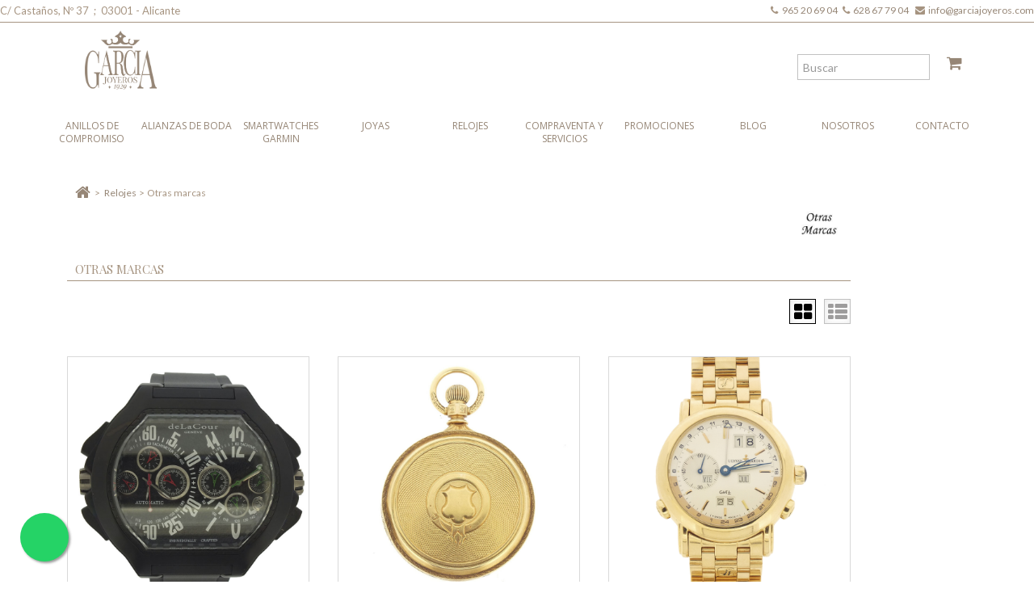

--- FILE ---
content_type: text/html; charset=utf-8
request_url: https://www.garciajoyeros.com/33-otras-marcas
body_size: 10953
content:
<!DOCTYPE HTML> <!--[if lt IE 7]><html class="no-js lt-ie9 lt-ie8 lt-ie7 " lang="es"> <![endif]--> <!--[if IE 7]><html class="no-js lt-ie9 lt-ie8 ie7" lang="es"> <![endif]--> <!--[if IE 8]><html class="no-js lt-ie9 ie8" lang="es"> <![endif]--> <!--[if gt IE 8]><html class="no-js ie9" lang="es"> <![endif]--><html xmlns="http://www.w3.org/1999/xhtml" lang="es" xml:lang="es"><head> <script>FontAwesomeConfig = {
            autoReplaceSvg: false
        }</script> <meta http-equiv="Content-Type" content="text/html; charset=utf-8"><title>Otras marcas</title><meta name="description" content="Otras marcas" /><meta name="generator" content="PrestaShop" /><meta name="robots" content="index,follow" /><meta name="author" content="Winamic"><meta name="viewport" content="width=device-width, initial-scale=1, maximum-scale=1" />  <script>if (navigator.userAgent.match(/Android/i)) {
        var viewport = document.querySelector("meta[name=viewport]");
       	viewport.setAttribute('content', 'initial-scale=1.0,maximum-scale=1.0,user-scalable=0,width=device-width,height=device-height');
    }
	if(navigator.userAgent.match(/Android/i)){
    window.scrollTo(0,1);
 }</script> <meta name="apple-mobile-web-app-capable" content="yes" /><link rel="icon" type="image/vnd.microsoft.icon" href="/img/favicon.ico?1677838947" /><link rel="shortcut icon" type="image/x-icon" href="/img/favicon.ico?1677838947" /> <script type="text/javascript">var baseDir = 'https://www.garciajoyeros.com/';
			var baseUri = 'https://www.garciajoyeros.com/';
			var static_token = 'd834f8952db3f3e7cb095d9be2509ecf';
			var token = '73e00f3944bff36278fb8fca7bca539d';
			var priceDisplayPrecision = 0;
			var priceDisplayMethod = 1;
			var roundMode = 2;</script> <meta name="format-detection" content="telephone=no"><link href="https://fonts.googleapis.com/css?family=Playfair+Display:400,400i,700,700i,900,900i|Raleway:100,100i,200,200i,300,300i,400,400i,500,500i,600,600i,700,700i,800,800i,900,900i|Lato:300,400,700|Open+Sans:300,400,700" rel="stylesheet"><link href="https://www.garciajoyeros.com/themes/theme724/css/normalize.css" rel="stylesheet" type="text/css" media="all" /><link href="https://www.garciajoyeros.com/themes/theme724/css/bootstrap.css" rel="stylesheet" type="text/css" media="all" /><link href="https://www.garciajoyeros.com/themes/theme724/css/bootstrap-responsive.css" rel="stylesheet" type="text/css" media="all" /><link href="https://www.garciajoyeros.com/themes/theme724/css/font.css" rel="stylesheet" type="text/css" media="all" /><link href="https://www.garciajoyeros.com/themes/theme724/css/swiper-bundle.min.css" rel="stylesheet" type="text/css" media="all" /><link href="/themes/theme724/css/global.css" rel="stylesheet" type="text/css" media="all" /><link href="/themes/theme724/css/product_list.css" rel="stylesheet" type="text/css" media="all" /><link href="/themes/theme724/css/scenes.css" rel="stylesheet" type="text/css" media="all" /><link href="/themes/theme724/css/modules/blockcontact/blockcontact.css" rel="stylesheet" type="text/css" media="all" /><link href="/themes/theme724/css/modules/blocknewproducts/blocknewproducts.css" rel="stylesheet" type="text/css" media="all" /><link href="/themes/theme724/css/modules/blockcontactinfos/blockcontactinfos.css" rel="stylesheet" type="text/css" media="all" /><link href="/modules/blocktopmenu/css/blocktopmenu.css" rel="stylesheet" type="text/css" media="all" /><link href="/themes/theme724/css/modules/blocktopmenu/css/superfish-modified.css" rel="stylesheet" type="text/css" media="all" /><link href="/modules/homesliderpro/css/font-awesome.css" rel="stylesheet" type="text/css" media="all" /><link href="/modules/homesliderpro/css/styles.css" rel="stylesheet" type="text/css" media="all" /><link href="/themes/theme724/css/modules/minicslider/views/js/plugins/nivo-slider/nivo-slider.css" rel="stylesheet" type="text/css" media="all" /><link href="/modules/addhomefeatured/css/addhomefeatured.css" rel="stylesheet" type="text/css" media="all" /><link href="/js/jquery/ui/themes/base/jquery.ui.core.css" rel="stylesheet" type="text/css" media="all" /><link href="/js/jquery/ui/themes/base/jquery.ui.datepicker.css" rel="stylesheet" type="text/css" media="all" /><link href="/js/jquery/ui/themes/base/jquery.ui.theme.css" rel="stylesheet" type="text/css" media="all" /><link href="/js/jquery/ui/themes/base/jquery.ui.slider.css" rel="stylesheet" type="text/css" media="all" /><link href="/js/jquery/plugins/timepicker/jquery-ui-timepicker-addon.css" rel="stylesheet" type="text/css" media="all" /><link href="/modules/formmaker/views/css/formbuilder.front.css" rel="stylesheet" type="text/css" media="all" /><link href="/modules/formmaker/views/css/spectrum.css" rel="stylesheet" type="text/css" media="all" /><link href="/modules/whatsappchat/views/css/whatsapp.css" rel="stylesheet" type="text/css" media="all" /><link href="/modules/whatsappchat/views/css/jBox.min.css" rel="stylesheet" type="text/css" media="all" /><link href="https://www.garciajoyeros.com/themes/theme724/css/320.css" rel="stylesheet" type="text/css" media="all" /><link href="https://www.garciajoyeros.com/themes/theme724/css/480.css" rel="stylesheet" type="text/css" media="all" /><link href="https://www.garciajoyeros.com/themes/theme724/css/768.css" rel="stylesheet" type="text/css" media="all" /> <script type="text/javascript" src="/js/jquery/jquery-1.11.0.min.js"></script> <script type="text/javascript" src="/js/jquery/jquery-migrate-1.2.1.min.js"></script> <script type="text/javascript" src="/js/jquery/plugins/jquery.easing.js"></script> <script type="text/javascript" src="/js/tools.js"></script> <script type="text/javascript" src="/themes/theme724/js/products-comparison.js"></script> <script type="text/javascript" src="/themes/theme724/js/modules/blocktopmenu/js/hoverIntent.js"></script> <script type="text/javascript" src="/themes/theme724/js/modules/blocktopmenu/js/superfish-modified.js"></script> <script type="text/javascript" src="/modules/homesliderpro/js/slidereverywhere.js"></script> <script type="text/javascript" src="/modules/minicslider/views/js/plugins/nivo-slider/jquery.nivo.slider.pack.js"></script> <script type="text/javascript" src="/modules/ganalytics/views/js/GoogleAnalyticActionLib.js"></script> <script type="text/javascript" src="/js/jquery/ui/jquery.ui.core.min.js"></script> <script type="text/javascript" src="/js/jquery/ui/jquery.ui.datepicker.min.js"></script> <script type="text/javascript" src="/js/jquery/ui/i18n/jquery.ui.datepicker-es.js"></script> <script type="text/javascript" src="/js/jquery/ui/jquery.ui.widget.min.js"></script> <script type="text/javascript" src="/js/jquery/ui/jquery.ui.mouse.min.js"></script> <script type="text/javascript" src="/js/jquery/ui/jquery.ui.slider.min.js"></script> <script type="text/javascript" src="/js/jquery/plugins/timepicker/jquery-ui-timepicker-addon.js"></script> <script type="text/javascript" src="/modules/formmaker/views/js/jquery.ui.widget.js"></script> <script type="text/javascript" src="/modules/formmaker/views/js/jquery.iframe-transport.js"></script> <script type="text/javascript" src="/modules/formmaker/views/js/jquery.fileupload.js"></script> <script type="text/javascript" src="/modules/formmaker/views/js/formfront.js"></script> <script type="text/javascript" src="/modules/formmaker/views/js/spectrum.js"></script> <script src="https://www.garciajoyeros.com/themes/theme724/js/source/bootstrap.js"></script> <script src="https://www.garciajoyeros.com/themes/theme724/js/source/plugins.js"></script> <script src="https://www.garciajoyeros.com/themes/theme724/js/source/footable.js"></script> <script src="https://www.garciajoyeros.com/themes/theme724/js/source/jquery.core-ui-select.js"></script> <script src="https://www.garciajoyeros.com/themes/theme724/js/source/jquery.scrollpane.js"></script> <script src="https://www.garciajoyeros.com/themes/theme724/js/source/jquery.uniform.js"></script> <script src="https://www.garciajoyeros.com/themes/theme724/js/source/jquery.mousewheel.js"></script> <script src="https://www.garciajoyeros.com/themes/theme724/js/source/mainscript.js"></script> <script src="https://www.garciajoyeros.com/themes/theme724/js/source/modernizr-3.3.1.min.js"></script> <style type="text/css" class="slidersEverywhereStyle">.SEslider.nosotros {
	padding:0px 0px 0px 0px;
}
.SEslider.home {
	padding:0px 0px 0px 0px;
}</style> <script type="text/javascript">(window.gaDevIds=window.gaDevIds||[]).push('d6YPbH');
				(function(i,s,o,g,r,a,m){i['GoogleAnalyticsObject']=r;i[r]=i[r]||function(){
				(i[r].q=i[r].q||[]).push(arguments)},i[r].l=1*new Date();a=s.createElement(o),
				m=s.getElementsByTagName(o)[0];a.async=1;a.src=g;m.parentNode.insertBefore(a,m)
				})(window,document,'script','//www.google-analytics.com/analytics.js','ga');
				ga('create', 'UA-76171256-1', 'auto');
				ga('require', 'ec');</script><script type="text/javascript">var formmakerPath = "https://www.garciajoyeros.com/module/formmaker/form?id_form=0&rewrite=upload";
            var titleFileUploadFM = "Ningún archivo seleccionado";var buttonFileUploadFM = "Choose file";
            $.uniform.defaults.fileDefaultHtml = titleFileUploadFM;
            $.uniform.defaults.fileButtonHtml = buttonFileUploadFM;</script><script
    type="text/javascript"
    src="https://cdn.aplazame.com/aplazame.js?public_key=5981c3a9e1dcd4fa38e8694857a10b0c69fbac8d&amp;sandbox=false"
    async defer
></script> <script>!function(f,b,e,v,n,t,s){if(f.fbq)return;n=f.fbq=function(){n.callMethod?
			n.callMethod.apply(n,arguments):n.queue.push(arguments)};if(!f._fbq)f._fbq=n;
			n.push=n;n.loaded=!0;n.version='2.0';n.queue=[];t=b.createElement(e);t.async=!0;
			t.src=v;s=b.getElementsByTagName(e)[0];s.parentNode.insertBefore(t,s)
		}(window, document,'script','https://connect.facebook.net/en_US/fbevents.js');

		fbq('init', '5696870243770126');
		fbq('track', 'PageView');

		

				
		fbq('track', 'ViewCategory', {
			
							content_type : 'product',
							content_ids : ['GJES1328','GJES1405','GJES1692'],
							content_name : 'Otras marcas',
							content_category : 'Relojes > Otras marcas'						
		});</script> <noscript><img height="1" width="1" style="display:none" src="https://www.facebook.com/tr?id=5696870243770126&ev=PageView&noscript=1"/></noscript> <script type="text/javascript" src="/modules/facebookproductad/views/js/pixel.js"></script> <script type="text/javascript">var oPixel = new oPixel();

		$( document ).ready(function() {
			oPixel.addToCart({"content_name":"De La Cour Bichrono","content_category":"Otras marcas","content_ids":"['GJES1328']","content_type":"product","value":7400,"currency":"EUR"}, 'a[data-id-product="1328"].ajax_add_to_cart_button');oPixel.addToWishList({"content_name":"De La Cour Bichrono","content_category":"Otras marcas","content_ids":"['GJES1328']","content_type":"product","value":7400,"currency":"EUR"}, 'a[rel="1328"].addToWishlist');oPixel.addToCart({"content_name":"Reloj de bolsillo","content_category":"Otras marcas","content_ids":"['GJES1405']","content_type":"product","value":9200,"currency":"EUR"}, 'a[data-id-product="1405"].ajax_add_to_cart_button');oPixel.addToWishList({"content_name":"Reloj de bolsillo","content_category":"Otras marcas","content_ids":"['GJES1405']","content_type":"product","value":9200,"currency":"EUR"}, 'a[rel="1405"].addToWishlist');oPixel.addToCart({"content_name":"Ulysse Nardin GMT +\/- Perpetual Calendar","content_category":"Otras marcas","content_ids":"['GJES1692']","content_type":"product","value":17900,"currency":"EUR"}, 'a[data-id-product="1692"].ajax_add_to_cart_button');oPixel.addToWishList({"content_name":"Ulysse Nardin GMT +\/- Perpetual Calendar","content_category":"Otras marcas","content_ids":"['GJES1692']","content_type":"product","value":17900,"currency":"EUR"}, 'a[rel="1692"].addToWishlist');
		});</script> <script src="https://www.garciajoyeros.com/themes/theme724/js/source/jquery.carouFredSel-6.2.1.js"></script> <script src="https://www.garciajoyeros.com/themes/theme724/js/source/jquery.touchSwipe.min.js"></script> <script src="https://www.garciajoyeros.com/themes/theme724/js/source/swiper-bundle.min.js"></script> <script src="https://www.garciajoyeros.com/themes/theme724/js/source/custom.js"></script> <script defer src="https://use.fontawesome.com/releases/v5.0.9/js/all.js" integrity="sha384-8iPTk2s/jMVj81dnzb/iFR2sdA7u06vHJyyLlAd4snFpCl/SnyUjRrbdJsw1pGIl" crossorigin="anonymous"></script> <script src='https://www.google.com/recaptcha/api.js'></script>  <script>(function(h,o,t,j,a,r){
        h.hj=h.hj||function(){(h.hj.q=h.hj.q||[]).push(arguments)};
        h._hjSettings={hjid:1101453,hjsv:6};
        a=o.getElementsByTagName('head')[0];
        r=o.createElement('script');r.async=1;
        r.src=t+h._hjSettings.hjid+j+h._hjSettings.hjsv;
        a.appendChild(r);
    })(window,document,'https://static.hotjar.com/c/hotjar-','.js?sv=');</script> <script>!function (w, d, t) {
		  w.TiktokAnalyticsObject=t;var ttq=w[t]=w[t]||[];ttq.methods=["page","track","identify","instances","debug","on","off","once","ready","alias","group","enableCookie","disableCookie"],ttq.setAndDefer=function(t,e){t[e]=function(){t.push([e].concat(Array.prototype.slice.call(arguments,0)))}};for(var i=0;i<ttq.methods.length;i++)ttq.setAndDefer(ttq,ttq.methods[i]);ttq.instance=function(t){for(var e=ttq._i[t]||[],n=0;n<ttq.methods.length;n++
)ttq.setAndDefer(e,ttq.methods[n]);return e},ttq.load=function(e,n){var i="https://analytics.tiktok.com/i18n/pixel/events.js";ttq._i=ttq._i||{},ttq._i[e]=[],ttq._i[e]._u=i,ttq._t=ttq._t||{},ttq._t[e]=+new Date,ttq._o=ttq._o||{},ttq._o[e]=n||{};n=document.createElement("script");n.type="text/javascript",n.async=!0,n.src=i+"?sdkid="+e+"&lib="+t;e=document.getElementsByTagName("script")[0];e.parentNode.insertBefore(n,e)};
		
		  ttq.load('CFRJVMRC77UBIS8PKN1G');
		  ttq.page();
		}(window, document, 'ttq');</script>  <script async src="https://www.googletagmanager.com/gtag/js?id=AW-851982549"></script> <script>window.dataLayer = window.dataLayer || [];
function gtag(){dataLayer.push(arguments);}
gtag('js', new Date());
gtag('config', 'AW-851982549');</script> <script>function gtag_report_conversion(url) {
        var callback = function () {
          if (typeof(url) != 'undefined') {
            window.location = url;
          }
        };
        gtag('event', 'conversion', {
            'send_to': 'AW-867950768/Yo4eCN31kfwCELDB750D',
            'event_callback': callback
        });
        return false;
      }</script>  <script async src="https://www.googletagmanager.com/gtag/js?id=AW-867950768"></script> <script>window.dataLayer = window.dataLayer || [];
  function gtag(){dataLayer.push(arguments);}
  gtag('js', new Date());

  gtag('config', 'AW-867950768');</script> <meta name="google-site-verification" content="CeobgdPUWmGijK7TXhya1Bpn00RrhjRQYL6Af2Tq7nQ" /></head> <!--[if lt IE 9]><div style='clear:both;height:59px;padding:0 15px 0 15px;position:relative;z-index:10000;text-align:center;'><a href="http://www.microsoft.com/windows/internet-explorer/default.aspx?ocid=ie6_countdown_bannercode"><img src="http://storage.ie6countdown.com/assets/100/images/banners/warning_bar_0000_us.jpg" border="0" height="42" width="820" alt="You are using an outdated browser. For a faster, safer browsing experience, upgrade for free today." /></a></div><![endif]--><body id="category" class="lang_es"><div id="wrapp"><div id="wrapp_3"><div id="wrapp_2"><div class="topBar"><div class="contactData"><div class="calle">C/ Castaños, Nº 37&nbsp; ;&nbsp; 03001 - Alicante</div><div class="datos"><p style="font-size: 12px;"><i class="fa fa-phone">&nbsp;</i> <a href="tel:+34965206904">965 20 69 04&nbsp;&nbsp;</a> <i class="fa fa-phone"></i> &nbsp;<a href="tel:+34628677904" style="margin-right: 0;">628 67 79 04&nbsp;&nbsp;</a>&nbsp; <i class="fa fa-envelope"></i>&nbsp; <a href="mailto:info@garciajoyeros.com">info@garciajoyeros.com</a></p></div></div></div> <header id="header" class="container "><div id="header-inner" > <a id="header_logo" href="https://www.garciajoyeros.com/" title="Garc&iacute;a Joyeros"> <img class="logo" src="https://www.garciajoyeros.com/img/my-shop-logo-1628234978.jpg" alt="Garc&iacute;a Joyeros" width="990" height="810" /> </a><div id="header_user" class="blockuserinfo-cart header-box"><div id="buscador"><form id="searchbox" action="https://www.garciajoyeros.com/index.php?controller=search" method="get"> <input type="hidden" name="controller" value="search" /> <input type="hidden" value="position" name="orderby"/> <input type="hidden" value="desc" name="orderway"/> <input type="text" name="search_query" value="" placeholder="Buscar" /></form></div><div id="buscar"> <span id="iconoBuscador"><i class="fa fa-search"></i></span></div><div id="shopping_cart"> <a href="https://www.garciajoyeros.com/index.php?controller=order-opc" title="Ver mi carrito de compra" rel="nofollow"> <span class="ajax_cart_quantity hidden">0</span> <i class="fa fa-shopping-cart"></i> </a></div></div><div id="menu-wrap" class="clearfix desktop"><div id="menu-trigger"><i class="menu-icon fas fa-bars"></i></div><ul id="menu-custom"><li><a href="https://www.garciajoyeros.com/57-anillos-de-compromiso" title="Anillos de compromiso">Anillos de compromiso</a></li><li><a href="https://www.garciajoyeros.com/58-alianzas-de-boda" title="Alianzas de boda">Alianzas de boda</a></li><li><a href="/59-smartwatches-garmin" title="Smartwatches Garmin">Smartwatches Garmin</a></li><li><a href="https://www.garciajoyeros.com/17-joyas" title="Joyas">Joyas</a><ul><li><a href="https://www.garciajoyeros.com/57-anillos-de-compromiso" title="Anillos de compromiso">Anillos de compromiso</a></li><li><a href="https://www.garciajoyeros.com/58-alianzas-de-boda" title="Alianzas de boda">Alianzas de boda</a></li><li><a href="https://www.garciajoyeros.com/34-sortijas" title="Sortijas">Sortijas</a></li><li><a href="https://www.garciajoyeros.com/35-pulseras" title="Pulseras">Pulseras</a></li><li><a href="https://www.garciajoyeros.com/36-pendientes" title="Pendientes">Pendientes</a></li><li><a href="https://www.garciajoyeros.com/37-gargantillas" title="Gargantillas">Gargantillas</a></li><li><a href="https://www.garciajoyeros.com/38-coleccion-marma" title="Colección MARMA">Colección MARMA</a></li></ul></li><li><a href="https://www.garciajoyeros.com/16-relojes" title="Relojes">Relojes</a><ul><li><a href="https://www.garciajoyeros.com/99-audemars-piguet" title="Audemars Piguet">Audemars Piguet</a></li><li><a href="https://www.garciajoyeros.com/21-breitling" title="Breitling">Breitling</a></li><li><a href="https://www.garciajoyeros.com/24-bvlgari" title="Bvlgari">Bvlgari</a></li><li><a href="https://www.garciajoyeros.com/19-cartier" title="Cartier">Cartier</a></li><li><a href="https://www.garciajoyeros.com/26-chopard" title="Chopard">Chopard</a></li><li><a href="https://www.garciajoyeros.com/27-corum" title="Corum">Corum</a></li><li><a href="https://www.garciajoyeros.com/23-hublot" title="Hublot">Hublot</a></li><li><a href="https://www.garciajoyeros.com/93-jaeger-lecoultre" title="Jaeger-LeCoultre">Jaeger-LeCoultre</a></li><li><a href="https://www.garciajoyeros.com/22-omega" title="Omega">Omega</a></li><li><a href="https://www.garciajoyeros.com/18-rolex" title="Rolex">Rolex</a></li><li><a href="https://www.garciajoyeros.com/20-tag-heuer" title="Tag Heuer">Tag Heuer</a></li><li><a href="https://www.garciajoyeros.com/98-tudor" title="Tudor">Tudor</a></li><li class="sfHoverForce"><a href="https://www.garciajoyeros.com/33-otras-marcas" title="Otras marcas">Otras marcas</a></li></ul></li><li><a href="https://www.garciajoyeros.com/content/category/3-compraventa-servicios" title="Compraventa y Servicios">Compraventa y Servicios</a><ul><li ><a href="https://www.garciajoyeros.com/content/25-vender-joyas">Vender Joyas</a></li><li ><a href="https://www.garciajoyeros.com/content/26-vender-relojes">Vender Relojes</a></li><li ><a href="https://www.garciajoyeros.com/content/15-alquiler-joyas-relojes">Alquiler de joyas y relojes</a></li><li ><a href="https://www.garciajoyeros.com/content/16-composturas">Composturas</a></li><li ><a href="https://www.garciajoyeros.com/content/24-revision-reparacion">Revisión y Reparación de Relojes</a></li></ul></li><li><a href="https://www.garciajoyeros.com/56-promociones" title="Promociones">Promociones</a></li><li><a href="https://www.garciajoyeros.com/blog/" title="Blog">Blog</a></li><li><a href="https://www.garciajoyeros.com/content/4-nosotros" title="Nosotros">Nosotros</a></li><li><a href="/contacto" title="Contacto">Contacto</a></li></ul></div><script type="text/javascript">var customizationIdMessage = 'Personalización n°';
	var removingLinkText = 'eliminar este producto de mi carrito';
	var freeShippingTranslation = 'Envío gratuito!';
	var addedSuccessfully = 'Su producto se ha añadido correctamente a su carrito!';
	var freeProductTranslation = '¡Gratis!';
	var delete_txt = 'Eliminar';
	var ajaxcart_allowed = 0;</script> <section id="cart_block" class="block column_box exclusive"><h4><span>carrito</span><i class="column_icon_toggle icon-plus-sign"></i></h4><div class="block_content toggle_content"><div id="cart_block_summary" class="collapsed"> <span class="ajax_cart_quantity" style="display:none;">0</span> <span class="ajax_cart_product_txt_s" style="display:none">productos</span> <span class="ajax_cart_product_txt" >producto</span> <span class="ajax_cart_total" style="display:none"> </span> <span class="ajax_cart_no_product" >vacío</span></div><div id="cart_block_list" class="expanded"><p class="cart_no_products" id="cart_block_no_products" >No hay productos</p><div class="cart-prices"><div class="cart-prices-block"> <span id="cart_block_shipping_cost" class="price ajax_cart_shipping_cost">0€</span> <span>Transporte</span></div><div class="cart-prices-block"> <span id="cart_block_total" class="price ajax_block_cart_total">0€</span> <span>Total</span></div></div><p id="cart-buttons" class=""> <a href="https://www.garciajoyeros.com/index.php?controller=order-opc" id="button_order_cart" class="exclusive_large" title="Comprar / Buy" rel="nofollow">Comprar / Buy</a></p></div></div> </section></div> </header><div id="columns" class="container "><div class="row "><div class="loader_page"><div id="center_column" class="center_column span10 clearfix"><div class="breadcrumb"><div class="breadcrumb_inset"> <a class="breadcrumb-home" href="http://www.garciajoyeros.com/" title="volver a Inicio"><i class="icon-home"></i></a> <span class="navigation-pipe" >&gt;</span> <a href="https://www.garciajoyeros.com/16-relojes" title="Relojes" data-gg="">Relojes</a><span class="navigation-pipe">></span>Otras marcas</div></div><div style="text-align:right;margin-top:-55px;"><img src="https://www.garciajoyeros.com/c/33-category_default/otras-marcas.jpg" alt="Otras marcas" title="Otras marcas" id="categoryImage" width="80"/></div><h1 style="margin-bottom: 0;padding: 6px 0 6px 10px;"> Otras marcas</h1><div class="sortPagiBar shop_box_row shop_box_row clearfix"> <script type="text/javascript">//
$(document).ready(function()
{
	$('.selectProductSort').change(function()
	{
		var requestSortProducts = 'https://www.garciajoyeros.com/33-otras-marcas';
		var splitData = $(this).val().split(':');
		document.location.href = requestSortProducts + ((requestSortProducts.indexOf('?') < 0) ? '?' : '&') + 'orderby=' + splitData[0] + '&orderway=' + splitData[1];
	});
});
//</script> <script type="text/javascript">//
	$(document).ready(function(){
		$('#productsSortForm .selectProductSort, .nb_item').uniform();
	});
//</script> <ul class="product_view clearfix"><li id="product_view_grid" class="current"><i class="icon-th-large"></i></li><li id="product_view_list" class=""><i class="icon-th-list"></i></li></ul></div><ul id="product_list" class="grid row"><div class="span10" style="margin-left:0;width:100%;"><li class="ajax_block_product span3 num-1 alpha last_line"> <a href="https://www.garciajoyeros.com/otras-marcas/1328-de-la-cour-bicrono.html" class="product_img_link" title="De La Cour Bichrono"> <img src="https://www.garciajoyeros.com/7470-thickbox_default/de-la-cour-bicrono.jpg" alt="De La Cour Automatic" /> </a><div class="center_block"><h3> <a class="product_link" href="https://www.garciajoyeros.com/otras-marcas/1328-de-la-cour-bicrono.html" title="De La Cour Bichrono">De La Cour Bichrono</a><p class="product_list_reference_container" style="margin-bottom:0;"> <label for="product_reference">Referencia: </label> <span style="color: #a69481;">54-1599</span></p></h3></div><div class="right_block"> <span class="price">7.400€</span><div class="clear noneclass"></div> <a class="button" href="https://www.garciajoyeros.com/otras-marcas/1328-de-la-cour-bicrono.html" title="Ver m&aacute;s">Ver m&aacute;s</a></div></li><li class="ajax_block_product span3 num-2 last_line"> <a href="https://www.garciajoyeros.com/otras-marcas/1405-reloj-de-bolsillo.html" class="product_img_link" title="Reloj de bolsillo"> <img src="https://www.garciajoyeros.com/8026-thickbox_default/reloj-de-bolsillo.jpg" alt="Reloj de bolsillo" /> </a><div class="center_block"><h3> <a class="product_link" href="https://www.garciajoyeros.com/otras-marcas/1405-reloj-de-bolsillo.html" title="Reloj de bolsillo">Reloj de bolsillo</a><p class="product_list_reference_container" style="margin-bottom:0;"> <label for="product_reference">Referencia: </label> <span style="color: #a69481;">54-1662</span></p></h3></div><div class="right_block"> <span class="price">9.200€</span><div class="clear noneclass"></div> <a class="button" href="https://www.garciajoyeros.com/otras-marcas/1405-reloj-de-bolsillo.html" title="Ver m&aacute;s">Ver m&aacute;s</a></div></li><li class="ajax_block_product span3 num-3 omega last_line"> <a href="https://www.garciajoyeros.com/otras-marcas/1692-ulysse-nardin-gmt-perpetual-calendar.html" class="product_img_link" title="Ulysse Nardin GMT +/- Perpetual Calendar"> <img src="https://www.garciajoyeros.com/9898-thickbox_default/ulysse-nardin-gmt-perpetual-calendar.jpg" alt="Ulysse Nardin GMT Perpetual" /> </a><div class="center_block"><h3> <a class="product_link" href="https://www.garciajoyeros.com/otras-marcas/1692-ulysse-nardin-gmt-perpetual-calendar.html" title="Ulysse Nardin GMT +/- Perpetual Calendar">Ulysse Nardin GMT +/- Perpetual Calendar</a><p class="product_list_reference_container" style="margin-bottom:0;"> <label for="product_reference">Referencia: </label> <span style="color: #a69481;">54-1862</span></p></h3></div><div class="right_block"> <span class="price">17.900€</span><div class="clear noneclass"></div> <a class="button" href="https://www.garciajoyeros.com/otras-marcas/1692-ulysse-nardin-gmt-perpetual-calendar.html" title="Ver m&aacute;s">Ver m&aacute;s</a></div></li></div> <script>(function($) {
$(function() {
	function createCookie(name,value,days) {
		if (days) {
			var date = new Date();
			date.setTime(date.getTime()+(days*24*60*60*1000));
			var expires = "; expires="+date.toGMTString();
		}
		else var expires = "";
		document.cookie = name+"="+value+expires+"; path=/";
	}
	function readCookie(name) {
		var nameEQ = name + "=";
		var ca = document.cookie.split(';');
		for(var i=0;i < ca.length;i++) {
			var c = ca[i];
			while (c.charAt(0)==' ') c = c.substring(1,c.length);
			if (c.indexOf(nameEQ) == 0) return c.substring(nameEQ.length,c.length);
		}
		return null;
	}
	function eraseCookie(name) {
		createCookie(name,"",-1);
	}
	$('ul.product_view').each(function(i) {
		var cookie = readCookie('tabCookie'+i);
		if (cookie) $(this).find('li').eq(cookie).addClass('current').siblings().removeClass('current')
			.parents('#center_column').find('#product_list').addClass('list').removeClass('grid').eq(cookie).addClass('grid').removeClass('list');
	})
	$('ul.product_view').delegate('li:not(.current)', 'click', function(i) {
		$(this).addClass('current').siblings().removeClass('current')
		.parents('#center_column').find('#product_list').removeClass('grid').addClass('list').eq($(this).index()).addClass('grid').removeClass('list')	
		var cookie = readCookie('tabCookie'+i);
		if (cookie) $(this).find('#product_list').eq(cookie).removeClass('grid').addClass('list').siblings().removeClass('list')
		var ulIndex = $('ul.product_view').index($(this).parents('ul.product_view'));
		eraseCookie('tabCookie'+ulIndex);
		createCookie('tabCookie'+ulIndex, $(this).index(), 365);
	})
})
})(jQuery)</script> </ul><div class="bottom_pagination shop_box_row clearfix"> <script type="text/javascript">// 
	var min_item = 'Debe elegir al menos un producto';
	var max_item = '<div id="myModal" class="modal hide fade notification notification_warning" tabindex="-1" role="dialog" aria-labelledby="myModalLabel" aria-hidden="true"><button type="button" class="close" data-dismiss="modal" aria-hidden="true">×</button>No puede añadir más de 2 productos en el comparador.</div>';

//</script> <form class="form_compare" method="post" action="https://www.garciajoyeros.com/index.php?controller=products-comparison" onsubmit="true"><p> <input type="submit" id="bt_compare" class="button" value="Comparar" /> <input type="hidden" name="compare_product_list" class="compare_product_list" value="" /></p></form><div id="pagination" class="pagination"></div></div><h2>Otras marcas</h2><p></p><p><span>Contamos con un amplio catálogo donde encontrará&nbsp;</span><strong>relojes de las mejores marcas para hombre y mujer</strong><span>;&nbsp;</span><a href="https://www.garciajoyeros.com/18-rolex">Rolex</a><span>,&nbsp;</span><a href="https://www.garciajoyeros.com/19-cartier">Cartier</a><span>,&nbsp;</span><a href="https://www.garciajoyeros.com/20-tag-heuer">Tag Huer</a><span>, Hublot, Bvlgari, Panerai, Iwc, Patek Philippe, Omega, Corum, Audemars Piguet, Montblanc, Chopard, Chanel, Zenith, Baume &amp; Mercier, Breitling, etc. Garantizamos la autenticidad de cada uno de nuestros productos. Una variedad de marcas para satisfacer a todo tipo de cliente.</span></p> <script>jQuery(document).ready(function(){
	$('#more').hide();
	$('#lnk_more').click(function(event) {
		event.preventDefault();
		$('#more').slideToggle("slow");
		$('#lnk_more').hide();
	});
	
	$('#lnk_hide').click(function(event) {
		event.preventDefault();
		$('#more').slideToggle("slow");
		$('#lnk_more').show();
	});

    
    var isMobile = window.matchMedia("only screen and (max-width: 760px)");
    if (isMobile.matches) {
        $("#right_column").prependTo(".sortPagiBar ");
    }
})</script> </div><aside id="right_column" class="span2 column right_home"> <section id="categories_block_left" class="column_box block"><ul class="toggle_content tree dhtml store_list" style="margin-top:25px;"><li > <a href="https://www.garciajoyeros.com/99-audemars-piguet" title="Audemars Piguet">Audemars Piguet</a></li><li > <a href="https://www.garciajoyeros.com/29-baume-mercier" title="Baume &amp; Mercier">Baume &amp; Mercier</a></li><li > <a href="https://www.garciajoyeros.com/21-breitling" title="Breitling">Breitling</a></li><li > <a href="https://www.garciajoyeros.com/24-bvlgari" title="Bvlgari">Bvlgari</a></li><li > <a href="https://www.garciajoyeros.com/19-cartier" title="Cartier">Cartier</a></li><li > <a href="https://www.garciajoyeros.com/28-chanel" title="Chanel">Chanel</a></li><li > <a href="https://www.garciajoyeros.com/26-chopard" title="Chopard">Chopard</a></li><li > <a href="https://www.garciajoyeros.com/27-corum" title="Corum">Corum</a></li><li > <a href="https://www.garciajoyeros.com/112-cuervo-y-sobrinos" title="Cuervo y Sobrinos">Cuervo y Sobrinos</a></li><li > <a href="https://www.garciajoyeros.com/96-franck-muller" title="Franck Muller">Franck Muller</a></li><li > <a href="https://www.garciajoyeros.com/101-girard-perregaux" title="Girard-Perregaux">Girard-Perregaux</a></li><li > <a href="https://www.garciajoyeros.com/97-gucci" title="Gucci">Gucci</a></li><li > <a href="https://www.garciajoyeros.com/23-hublot" title="Hublot">Hublot</a></li><li > <a href="https://www.garciajoyeros.com/31-iwc" title="IWC">IWC</a></li><li > <a href="https://www.garciajoyeros.com/93-jaeger-lecoultre" title="Jaeger-LeCoultre">Jaeger-LeCoultre</a></li><li > <a href="https://www.garciajoyeros.com/25-montblanc" title="Montblanc">Montblanc</a></li><li > <a href="https://www.garciajoyeros.com/22-omega" title="Omega">Omega</a></li><li > <a href="https://www.garciajoyeros.com/94-panerai" title="Panerai">Panerai</a></li><li > <a href="https://www.garciajoyeros.com/30-patek-philippe" title="Patek Philippe">Patek Philippe</a></li><li > <a href="https://www.garciajoyeros.com/18-rolex" title="Rolex">Rolex</a></li><li > <a href="https://www.garciajoyeros.com/20-tag-heuer" title="Tag Heuer">Tag Heuer</a></li><li > <a href="https://www.garciajoyeros.com/98-tudor" title="Tudor">Tudor</a></li><li > <a href="https://www.garciajoyeros.com/95-vacheron-constantin" title="Vacheron Constantin">Vacheron Constantin</a></li><li > <a href="https://www.garciajoyeros.com/32-zenith" title="Zenith">Zenith</a></li><li class="last"> <a href="https://www.garciajoyeros.com/33-otras-marcas" class="selected" title="Otras marcas">Otras marcas</a></li></ul> <script type="text/javascript">// 
					 $('#categories_block_left ul li a').prepend('<i class="icon-caret-right"></i>');
					// we hide the tree only if JavaScript is activated
					$('div#categories_block_left ul.dhtml').hide();
				//</script> </section> </aside></div></div></div> <iframe class="iframe" src="https://www.google.com/maps/embed?pb=!1m18!1m12!1m3!1d3129.0998347924337!2d-0.48825068466579347!3d38.346671279659354!2m3!1f0!2f0!3f0!3m2!1i1024!2i768!4f13.1!3m3!1m2!1s0xd6237b284ff775f%3A0x1eb708f743786ac!2sCalle%20Casta%C3%B1os%2C%2037%2C%2003001%20Alicante%20(Alacant)%2C%20Alicante!5e0!3m2!1ses!2ses!4v1624872138892!5m2!1ses!2ses" width="600" height="450" style="border:0;" allowfullscreen="" loading="lazy"></iframe><div class="footer-bg-mob"> <footer class="container "><div class="row modules"> <section class="block span3" style="margin-left:0;"><h4 class="toggle">Menú<i class="icon-plus-sign"></i></h4> <img src="https://www.garciajoyeros.com/themes/theme724/img/line-heading-footer.jpg" class="line-heading-footer" alt="linea" width="94"><ul class="list-footer toggle_content clearfix"><li class="item"><a href="http://www.garciajoyeros.com/" title="Inicio">Inicio</a></li><li class="item"><a href="http://www.garciajoyeros.com/content/4-nosotros" title="Nosotros">Nosotros</a></li><li class="item"><a href="http://www.garciajoyeros.com/16-relojes" title="Relojes">Relojes</a></li><li class="item"><a href="http://www.garciajoyeros.com/17-joyas" title="Joyas">Joyas</a></li><li class="item"><a href="http://www.garciajoyeros.com/39-relojes-vendidos" title="Relojes vendidos">Relojes vendidos</a></li><li class="item"><a href="http://www.garciajoyeros.com/56-ofertas" title="Ofertas">Ofertas</a></li><li class="item"><a href="http://www.garciajoyeros.com/content/category/3-servicios" title="Servicios">Servicios</a></li><li class="item"><a href="http://blog.garciajoyeros.com" title="Blog">Blog</a></li><li class="item"><a href="http://www.garciajoyeros.com/content/category/2-ayuda" title="Ayuda">Ayuda</a></li></ul> </section><section class="block blockcms_footer span3" style="display:none"><h4 class="toggle">Información<i class="icon-plus-sign"></i></h4><ul class="list-footer toggle_content clearfix"><li class="item"><i class="icon-angle-right" style="margin-right:5px"></i><a href="https://www.garciajoyeros.com/content/7-plazo-entrega" title="Env&iacute;o">Env&iacute;o</a></li><li class="item"><i class="icon-angle-right" style="margin-right:5px"></i><a href="https://www.garciajoyeros.com/content/9-formas-pago" title="Formas de pago">Formas de pago</a></li><li class="item"><i class="icon-angle-right" style="margin-right:5px"></i><a href="https://www.garciajoyeros.com/content/10-devolucion" title="Devoluci&oacute;n">Devoluci&oacute;n</a></li><li class="item"><i class="icon-angle-right" style="margin-right:5px"></i><a href="https://www.garciajoyeros.com/content/11-facturacion" title="Facturaci&oacute;n">Facturaci&oacute;n</a></li><li class="item"><i class="icon-angle-right" style="margin-right:5px"></i><a href="https://www.garciajoyeros.com/content/12-garantia-autenticidad" title="Garant&iacute;a y autenticidad">Garant&iacute;a y autenticidad</a></li><li class="item"><i class="icon-angle-right" style="margin-right:5px"></i><a href="https://www.garciajoyeros.com/content/13-politica-privacidad" title="Pol&iacute;tica de privacidad">Pol&iacute;tica de privacidad</a></li><li class="item"><i class="icon-angle-right" style="margin-right:5px"></i><a href="https://www.garciajoyeros.com/content/21-condiciones-de-compra" title="Condiciones de compra">Condiciones de compra</a></li><li class="item"><i class="icon-angle-right" style="margin-right:5px"></i><a href="http://www.garciajoyeros.com/upload/Anillos.pdf" target="_blank" title="Anillos">Guía tamaño anillos</a></li><li class="item"><i class="icon-angle-right" style="margin-right:5px"></i><a href="http://www.garciajoyeros.com/upload/Relojes.pdf" target="_blank" title="Relojes">Guía tamaño relojes</a></li></ul> </section><div class="bottom_footer">&copy; 2025 García Joyeros - Todos los derechos reservados</div><div class="block blocksocial redes span3" style="margin-left:0;"><h4 class="tituloSiganos">Síganos en las redes</h4> <img src="https://www.garciajoyeros.com/themes/theme724/img/line-heading-footer.jpg" class="line-heading-footer" alt="linea" width="94"><div><ul><li><a class="_blank" href="https://www.facebook.com/Garc%C3%ADa-Joyeros-378042045583016"><i class="icon-facebook"></i></a></li><li><a class="_blank" href="https://twitter.com/garciajoyeros"><i class="icon-twitter"></i></a></li><li><a class="_blank" href="https://www.youtube.com/channel/UCo83ydN5BVkE15HxQzAiMoA"><i class="fa fa-youtube"></i></a></li><li><a class="_blank" href="https://www.instagram.com/garciajoyeros/"><i class="fa fa-instagram"></i></a></li><li><a class="_blank" href="https://www.instagram.com/garciajoyerosrelojes/"><i class="fa fa-instagram"></i></a></li><li><a class="_blank" href="https://www.tiktok.com/@garciajoyerosrelojes"><img src="/img/tiktok.png" style="width:20px!important;height:20px!important;"/></a></li></ul></div></div><section class="block span3 informacion-ayuda-footer"><h4 class="toggle">Información<i class="icon-plus-sign"></i></h4> <img src="https://www.garciajoyeros.com/themes/theme724/img/line-heading-footer.jpg" class="line-heading-footer" alt="linea" width="94"><ul class="list-footer toggle_content clearfix" style=""><li class="item"><a href="http://www.garciajoyeros.com/contacto" title="Contacto">Contacto</a></li><li class="item"><a href="http://www.garciajoyeros.com/content/7-plazo-entrega" title="Plazo de entrega/Transporte">Envío</a></li><li class="item"><a href="http://www.garciajoyeros.com/content/9-formas-pago" title="Formas de pago">Formas de pago</a></li><li class="item"><a href="http://www.garciajoyeros.com/content/10-devolucion" title="Devolución">Devolución</a></li><li class="item"><a href="http://www.garciajoyeros.com/content/11-facturacion" title="Facturación">Facturación</a></li><li class="item"><a href="http://www.garciajoyeros.com/content/12-garantia-autenticidad" title="Garantía y autenticidad">Garantía y autenticidad</a></li><li class="item"><a href="http://www.garciajoyeros.com/content/13-politica-privacidad" title="Política de privacidad">Política de privacidad</a></li><li class="item"><a href="http://www.garciajoyeros.com/content/21-condiciones-de-compra" title="Condiciones de compra" rel="nofollow">Condiciones de compra</a></li><li class="item"><a href="http://www.garciajoyeros.com/content/category/3-compraventa-servicios" title="Servicio técnico de relojería">Servicio técnico de relojería</a></li></ul> </section> <script type="text/javascript">$('[data-toggle="tooltip"]').tooltip();</script><div class="block blockcontactinfos logoGarciaJoyerosPie span3"><div> <img src="/img/my-shop-logo-1624871587.jpg" alt="García Joyeros" width="108" height="94"><ul class="textoGarciaJoyerosPie"><li><strong>Garc&iacute;a Joyeros</strong></li><li class="bot3">C/ Castaños, Nº 37 ; 03001 - Alicante</li><li class="tel"> <a href="tel:+34965206904" onclick="ga('send', 'event', 'clickToCall', 'call', 'phone');"><i class="fa fa-phone"></i> 96 520 69 04</a> - <a href="tel:+34628677904" onclick="ga('send', 'event', 'clickToCall', 'call', 'phone');"><i class="fa fa-whatsapp"></i> 628 677 904</a></li><li class="envelope"> <i class="icon-envelope"></i> <a href="&#109;&#97;&#105;&#108;&#116;&#111;&#58;%63%6f%6e%74%61%63%74%6f@%67%61%72%63%69%61%6a%6f%79%65%72%6f%73.%63%6f%6d" >&#x63;&#x6f;&#x6e;&#x74;&#x61;&#x63;&#x74;&#x6f;&#x40;&#x67;&#x61;&#x72;&#x63;&#x69;&#x61;&#x6a;&#x6f;&#x79;&#x65;&#x72;&#x6f;&#x73;&#x2e;&#x63;&#x6f;&#x6d;</a></li><li>Lunes - Viernes: 10:00 - 21:00</li><li>Sábado: 10:30 - 20:30</li></ul></div></div> <script type="text/javascript">jQuery(document).ready(function(){
						var MBG = GoogleAnalyticEnhancedECommerce;
						MBG.setCurrency('EUR');
						MBG.add({"id":"1328","name":"\"De La Cour Bichrono\"","category":"\"otras-marcas\"","brand":"","variant":"null","type":"typical","position":"0","quantity":1,"list":"category","url":"https%3A%2F%2Fwww.garciajoyeros.com%2Fotras-marcas%2F1328-de-la-cour-bicrono.html","price":"7,400.00"},'',true);MBG.add({"id":"1405","name":"\"Reloj de bolsillo\"","category":"\"otras-marcas\"","brand":"","variant":"null","type":"typical","position":1,"quantity":1,"list":"category","url":"https%3A%2F%2Fwww.garciajoyeros.com%2Fotras-marcas%2F1405-reloj-de-bolsillo.html","price":"9,200.00"},'',true);MBG.add({"id":"1692","name":"\"Ulysse Nardin GMT +\\\/- Perpetual Calendar\"","category":"\"otras-marcas\"","brand":"","variant":"null","type":"typical","position":2,"quantity":1,"list":"category","url":"https%3A%2F%2Fwww.garciajoyeros.com%2Fotras-marcas%2F1692-ulysse-nardin-gmt-perpetual-calendar.html","price":"17,900.00"},'',true);MBG.addProductClick({"id":"1328","name":"\"De La Cour Bichrono\"","category":"\"otras-marcas\"","brand":"","variant":"null","type":"typical","position":"0","quantity":1,"list":"category","url":"https%3A%2F%2Fwww.garciajoyeros.com%2Fotras-marcas%2F1328-de-la-cour-bicrono.html","price":"7,400.00"});MBG.addProductClick({"id":"1405","name":"\"Reloj de bolsillo\"","category":"\"otras-marcas\"","brand":"","variant":"null","type":"typical","position":1,"quantity":1,"list":"category","url":"https%3A%2F%2Fwww.garciajoyeros.com%2Fotras-marcas%2F1405-reloj-de-bolsillo.html","price":"9,200.00"});MBG.addProductClick({"id":"1692","name":"\"Ulysse Nardin GMT +\\\/- Perpetual Calendar\"","category":"\"otras-marcas\"","brand":"","variant":"null","type":"typical","position":2,"quantity":1,"list":"category","url":"https%3A%2F%2Fwww.garciajoyeros.com%2Fotras-marcas%2F1692-ulysse-nardin-gmt-perpetual-calendar.html","price":"17,900.00"});
					});</script> <script type="text/javascript">ga('send', 'pageview');</script><a target="_blank" href="https://web.whatsapp.com/send?l=es&amp;phone=34628677904" class="float whatsapp_1 float-bottom-left float-floating" onclick="return gtag_report_conversion('https://web.whatsapp.com/send?l=es&amp;phone=34628677904')" style="background-color: #25d366"> <i class="whatsapp-icon-3x" style="padding-right:0px!important;"></i> </a><div class="label-container label-container-bottom-left float-floating"> <i class="icon icon-caret-left label-arrow" style="font-size: x-large;"></i><div class="label-text">Whatsapp</div></div></div> </footer></div></div></div></div> <script type="text/javascript">var ctbx_controller = 'index.php?fc=module&module=contactboxplus&controller=contact&ajax&action=contactform';
  var ctbx_m_send = 'Enviar';
  var ctbx_m_sending = 'Embarque.';
  var ctbx_message_text = 'Su mensaje ha sido enviado. Gracias .';
  var ctbx_message_title = 'Mensaje enviado';
  var ctbx_productmessage_ok = 'Aceptar';</script> <script>$('#iconoBuscador').click(function(){
        $('#buscador').toggle();
    });</script> <link href="//cdn-images.mailchimp.com/embedcode/horizontal-slim-10_7.css" rel="stylesheet" type="text/css">
</body></html>

--- FILE ---
content_type: text/css
request_url: https://www.garciajoyeros.com/modules/blocktopmenu/css/blocktopmenu.css
body_size: 480
content:
#block_top_menu .btn.button-search {

    background: #333333;

    display: block;

    position: absolute;

    top: 0;

    right: 0;

    border: none;

    color: white;

    width: 50px;

    text-align: center;

    padding: 10px 0 11px 0; }

    #block_top_menu .btn.button-search span {

      display: none; }

    #block_top_menu .btn.button-search:before {

      content: "\f002";

      display: block;

      font-family: "FontAwesome";

      font-size: 17px;

      width: 100%;

      text-align: center; }

    #block_top_menu .btn.button-search:hover {

      color: #6f6f6f; }

--- FILE ---
content_type: text/css
request_url: https://www.garciajoyeros.com/modules/addhomefeatured/css/addhomefeatured.css
body_size: 757
content:
/* ————— homefeatured.tpl ————— */
.main_page_products ul {
	list-style: none;
}
.main_page_products ul li {
	text-align: left;
	margin-bottom: 31px;
	float: left;
	position: relative;
	box-sizing:border-box;
	-moz-box-sizing:border-box;
	-webkit-box-sizing:border-box;
	-ms-box-sizing:border-box;	
}
.main_page_products ul li.alpha { clear:left;}
.main_page_products ul li a {
	position: relative;
}
.main_page_products ul li img.next-img {
	z-index: 9;
	width: 270px;
	position: absolute;
	top: 0;
	left: 0;
}
.main_page_products ul li img {
	display: block;
	overflow: hidden;
}
.main_page_products ul li img.main-img {
	display: block;
}
.main_page_products ul li .product_image {
	width: 100%;
	display: block;
	padding-bottom: 0px;
	background: #fefefe;
	overflow: hidden;
	-webkit-box-sizing: border-box;
	-moz-box-sizing: border-box;
	box-sizing: border-box;
	padding: 5px 5px 5px;
	position: relative;
}
.main_page_products ul li  {
	border: 1px solid #d9d9d9
}
.main_page_products ul li div {
	text-align: left;
}

.main_page_products ul li h5 {
	
}
.main_page_products ul li p.product_desc {
	padding: 3px 0 0 0;
	display: none;
}

@media only screen and (min-width: 480px) and (max-width: 767px) {
	.main_page_products ul li span.exclusive {
		padding-left: 30px;
		padding-right: 30px;
	}
	.main_page_products ul li .exclusive {
		margin-bottom: 10px;
	}
	.main_page_products h4 {
		padding-top: 6px;
		margin-bottom: 20px;
	}
	.main_page_products ul li {
		margin-bottom: 20px;
		width: 48%;
		margin-left: 7px;
	}
}

@media only screen and (min-width: 767px) and (max-width: 979px) {
	.main_page_products ul li span.exclusive {
		padding-left: 30px;
		padding-right: 30px;
	}
	.main_page_products ul li .exclusive {
		margin-bottom: 10px;
	}
	.main_page_products h4 {
		padding-top: 6px;
		margin-bottom: 20px;
	}
	.main_page_products ul li {
		margin-bottom: 20px;
		width: 47%;
		margin-left: 20px;
	}
}
@media only screen and (max-width: 479px) {
.main_page_products h4 {
	font-size: 17px;
	padding: 10px 11px 10px 0px;
	margin-bottom: 20px
}
.main_page_products ul li {
	float: left;
	margin: 0 0 20px 0;
	border: 1px solid #cccccc;
	padding: 10px;
}
.main_page_products ul li h5 {
	padding: 0px 0 7px 0;
}
.main_page_products ul li .product_image.feat-mobile {
	display: inline-block;
	float: left;
	margin-right: 10px;
	height: 181px;
	padding-bottom: 0;
	text-align: center;
	width: 118px;
}
.main_page_products ul li .product_image {
	width: 46%;
	float: left;
	margin-right: 10px;
	padding: 0;
	margin-bottom: 0px;
	margin-top: 4px;
}
.main_page_products ul li span.price {
	padding: 12px 0 4px 0;
	font-size: 24px;
	display: block;
}

.main_page_products ul li .button {
	display: inline-block;
	margin: 20px 0 0 0;
}
.main_page_products ul li .exclusive, .main_page_products ul li a.exclusive {
	display: inline-block;
	margin: 20px 16px 0 0;
}
.main_page_products ul li p.product_desc {
	display: block;
	margin: 0;
}
.main_page_products .price-drop-feacherd {
	margin-left: 0px;
}
.main_page_products ul li > div {
	background: none;
	border: none;
	float: left;
	padding: 0;
    width: 50%;
}
}
/*
@media only screen and (min-width: 480px) and (max-width: 479px) {
			.main_page_products ul li .exclusive {
				margin-right: 8px;
			}
			.main_page_products ul li span.price {
				display: inline-block;
				margin-right: 10px;
			}
		
}*/
@media only screen and (max-width: 480px) { 
			.main_page_products ul li > div { overflow:visible;}
}


--- FILE ---
content_type: text/css
request_url: https://www.garciajoyeros.com/themes/theme724/css/320.css
body_size: 5489
content:
/*  #Mobile (Portrait) width of 320px 
================================================== */
@media only screen and (max-width: 767px) {
/* ************************************************************************************************
		 GENERAL STYLE
		************************************************************************************************ */

body {
	padding: 0;
}
.container {
	margin: 0 2.127659574468085%;
}
#columns {
	padding:0px 0 0px 0;
	z-index:1;
}

.bottom_footer {
    bottom: 0;
    padding-left: 0;
    width: 100%;
    background: none;
}

.footer-bg-mob {
    background: url("../img/bottom2.gif") repeat-x scroll 0 bottom #2F2F2F;
}
#right_column {
	padding-top:0px;
}
#product #right_column {
	padding-top:0px;
	margin-top:-20px;
}
#header {
	padding: 0 0 6px;
}
.breadcrumb {
	width:100%;
	margin:10px 0 0 0px;
	padding:0px 0 7px 0;
}
.breadcrumb .breadcrumb-home {
	margin:8px 0 -5px 0px;
	display: inline-block;
}
select {
	height:35px;
	line-height:35px;
}
html {
	-webkit-text-size-adjust: 100%;
	-ms-text-size-adjust: 100%;
}
input[type="text"], input[type="password"], input[type="date"], input[type="datetime"], input[type="email"], input[type="number"], input[type="search"], input[type="tel"], input[type="time"], input[type="url"] {
	height:38px;
}


.banner-box {
    left: -23px;
    top: -11%;
}

#index #wrapp_2 {
	width: 100%;
	background: #ffffff;
}

#wrapp_2 {
	width: 100%;
	background: #ffffff;
}

#header_user #shopping_cart a {
    height: 20px;
    /*padding: 6px 0 9px 30px;*/
}

#header_user #shopping_cart a .fa-shopping-cart {
	font-size: 20px;
}

#header_user #shopping_cart span {
    font-size: 16px;
}

#wrapp_2 {
	width: 100%;
}

.bot2 {
    float: left;
    margin-right: 4px;
    width: 100%;
}



.blockuserinfo a .customerAccessText {
    display: none;
}

#minic_slider #slider{
	height: auto;
}


#customcontent_home2 .customcontent-home .first_item {
	margin-left: 0;
}

#customcontent_home2 .item{
	width: 100%;
}

#customcontent_home2 .customcontent-home .last_item {
	margin-left: 0;
	margin-top:0;
}


.grid .span9 {
	margin-left: 0;
	width: auto;
}








/* ************************************************************************************************
		FORM
		************************************************************************************************ */	
		form.std .text input, form.std .password input, form.std .select select, form.std .textarea textarea {
	width:100%;
}
#add_address label {
	display:block;
}
#multishipping_mode_box, .address-form-multishipping {
	display:none;
}
#order #loyalty {
	margin: 0 0 15px;
	padding: 10px 0;
}
#contact_form p {
	margin-bottom:6px;
}
#customcontent_home2 {
    margin-top: 10px;
}

#customcontent_home2 .customcontent-home {
    margin-left: 0;
}

/* ************************************************************************************************
		HEADER
		************************************************************************************************ */	
		.blockpermanentlinks-header {
	position: absolute;
	right:75%;
	top:0px;
	width:25%;
}
#header_user {
	top: 25px;
	right: 70px;
}
#header-inner {
	padding-top:83px;
}
#header_logo {
	top:70px;
	width: 200px;
	left: 0;
}
.main-mobile-menu {
	display:block;
	margin:0px 0px 0px 0px
}
#header_links {
	display:none;
}
#search_block_top {
	position:absolute;
	right:0px;
	top:150px;
	width:100%
}
#search_block_top input.search_query {
	width:100%;
	padding-right:31px
}

#header_user #shopping_cart .ajax_cart_product_txt, #header_user #shopping_cart .ajax_cart_product_txt_s {
	display:none!important;
}
.alert_cart {
	background:#000;
	width:310px;
	position: fixed;
	left:50%;
	top:0;
	margin-left:-155px;
	z-index:9998;
}
.alert_cart a {
	display:block;
	padding:21px 40px 22px 50px;
	height:42px;
	font-size:12px;
	color:#fff;
	font-weight:bold;
	position:relative;
	z-index:9997;
}
.alert_cart span {
	background:url(../img/delete_top.png) center 10px no-repeat;
	width:35px;
	height:35px;
	position:absolute;
	right:5px;
	top:23px;
	cursor:pointer;
	z-index:9999;
}
.alert_cart span:hover {
	background-position: center -50px;
}
.alert_cart img {
	position:absolute;
	left:10px!important;
	top:10px!important;
	width:40px!important;
	height:61px!important;
	z-index:9995
}
.alert_cart a:hover {
	color:#a9a9a9;
}
.alert_cart img {
	border:2px solid #999;
	position:relative;
	background:#fff;
}
.nbrItemPage.nbr_page .b-core-ui-select {
	margin-left:5px;
}
footer .modules {
	border:none;
}
footer .modules {
	margin: 0;
}

.nivo-caption {
	display: none !important;
}

.theme-default .nivoSlider {
	height: auto;
}
/* ************************************************************************************************
		MOBILE MENU TOP
		************************************************************************************************ */
		.mobile-link-top {
	display:block;
	background:#000;
}
.mobile-link-top h4.act {
	background:#333;
}
.mobile-link-top h4 {
	margin:0;
	display:block;
	border-right: 1px solid #C9C9C9 !important;
	height:30px;
	padding:4px 0 5px !important;
}
.mobile-link-top h4 .arrow_header_top_menu.arrow_header_top {
	position:static;
	margin:0px auto 0 auto;
	font-size:25px;
	text-align:center;
	display:block;
}
.mobile-link-top h4.active {
	color:#747474;
}
body#index a.header_links_home, #sitemap a.header_links_sitemap, #contact a.header_links_contact, #cms a.header_links_delivery, #stores a.header_links_store {
	color:#B0B0B0;
}
#mobilelink {
	list-style:none;
	width:140px;
	position:absolute;
	top:40px;
	left:0px;
	display:none;
	z-index:101;
}
#mobilelink a {
	text-transform:capitalize;
}

.blockpermanentlinks-header {
	display: block;
}

#wrapp_3 {
    padding: 0;
    }
/* ************************************************************************************************
				LANGUAGES CURRENCIES
		************************************************************************************************ */
		#languages_block_top.mobile-open, #currencies_block_top.mobile-open {
	background:#333;
}
#languages_block_top, #currencies_block_top {
	top:0px;
	text-align:center;
	width:25%;
	height:40px;
}
#languages_block_top p, #currencies_block_top p.inner-carrencies {
	padding:9px 0 9px 0;
	border-right:1px solid #444;
}
#currencies_block_top p.inner-carrencies, #languages_block_top p, .mobile-link-top h4 {
	border: none;
	border-bottom: 1px solid #C9C9C9;
}
#countries_2 .countries_ul, #setCurrency .currencies_ul {
	left:-1px;
	top:40px;
	width:140px;
	text-align:left;
}

#setCurrency .currencies_ul li.selected {
	color: #B0B0B0;
}
/* languages */
		#languages_block_top {
	right:50%;
}
#languages_block_top p .arrow_header_top {
	margin:0px 0px 4px 5px;
}
/* currencies */
		#currencies_block_top p .arrow_header_top {
	margin:0px 0px 4px 5px;
}
#currencies_block_top {
	right:25%;
}
/* ************************************************************************************************
				BLOCK HEADER USER INFO LOGIN/LOGOUT
		************************************************************************************************ */
		.blockuserinfo {
	position:absolute;
	top:0px;
	right:0px;
	text-align:center;
	border-bottom: 1px solid #C9C9C9;
	width:25%;
	height:39px;
	background:#eee;
}
.blockuserinfo a {
	display:block;
	padding:10px 0 5px 0;
}
#product_list h5 {
    padding-bottom: 0;
}
.grid li h5 {
    padding: 4px 0 7px;
}
.price {
    font-size: 20px;
    line-height: 20px;
}
/* ************************************************************************************************
		FOOTER 
		*********************************************************************************************** */
		footer .block {
	width:100%
}
footer .block h4 {
	padding:11px 0px 10px 0px;
	margin-top:0px;
	margin-bottom:0;
	position:relative;
}
footer .block h4 i {
	display:inline-block;
	position:absolute;
	right:0;
	top:12px;
}
footer .block h4:hover {
	cursor:pointer;
}
footer .modules .block ul {
	display:block;
	padding:16px 0 0 0
}

.bottom_footer {
	border:none;
	margin-left: 0;
	padding-top: 30px;
}
footer .block .list-footer li a {
	padding-right:10px;
}
footer .modules {
	padding-bottom:55px;
}
/* ************************************************************************************************
		PAGE CONTACT
		************************************************************************************************ */
		#contact_form p.submit {
	padding-top:20px;
}
#contact_form p {
	padding-top:7px;
	padding-left:0;
}
#contact_form label {
	float:none;
	display:block;
	text-align:left;
	margin-bottom:7px;
}
#contact_form input {
	float:none;
}
#contact_form .text input {
	width:100%;
}
#contact_form select {
	width:100%;
}
#contact_form .select select {
	width:100%;
}
#contact_form textarea#message {
	width:100%;
}



h1, .column .block h4, .center_column .block h4, #layered_block_left h3 {
    font-size: 19px;
    margin-bottom: 15px;
}

#addhomefeatured .caroufredsel_wrapper {
    margin: 0 auto !important;
    width: 290px !important;
}

#addhomefeatured .next-home {
	right: 10px;
}

#addhomefeatured .prev-home {
	right: 42px;
}


#minic_slider {
	/*width: 100%;
	padding: 0;
	margin-left: 0;*/
	margin-top: 10px;
}

#right_column {
	margin-bottom: 0;
}

.foot {
    margin-top: 0px;
}

.box1 {
    background: none repeat scroll 0 0 transparent;
    border: medium none;
    box-shadow: none;
    padding: 0;
}

#menu-wrap {
	width: 100%;
	margin: 0;
	background: none;
	padding: 0;
}

.theme-default .nivo-controlNav {
    bottom: -33px;
    left: 0px;
}

#languages_block_top p, #currencies_block_top p.inner-carrencies {
    padding: 10px 0 11px !important;
    border-right: 1px solid #C9C9C9;
}
.blockuserinfo .logout, .blockuserinfo .login {
    display: block;
    padding:5px 0 0 0px !important;
}
.header-box .active {
	color: #B0B0B0 !important;
}
.header-box .active i {
	color: #B0B0B0 !important;
}

#header_links li a:hover, body#index a.header_links_home, #sitemap a.header_links_sitemap, #contact a.header_links_contact, #cms a.header_links_delivery, #stores a.header_links_store {
	padding-bottom: 8px;
}

.header-button p i {
	display: none;
}

/* ************************************************************************************************
		PAGE MANUFACTURE ADN SUPLIER
		************************************************************************************************ */
		.mnf_sup_list li {
	height:auto;
	overflow: hidden;
	padding:0px 0 20px 0;
}
.mnf_sup_list li .right_side {
	float:left;
	border:none;
	padding-left:0;
	width:100%;
	padding-top:2px;
}
.mnf_sup_list li .left_side {
	float:none;
	padding: 0 0 0 0px;
	width:100%;
	border:none;
}
.mnf_sup_list li .left_side div a em.des-small {
	display:block;
	font-style:normal;
}
.mnf_sup_list li .left_side div a span {
	display:none;
}
.mnf_sup_list li .logo {
	margin-right:24px;
}
.mnf_sup_list li .logo img {
	margin-top: -3px;
}
.mnf_sup_list li .left_side div {
	float:left;
}
.mnf_sup_list li .right_side p {
	float:left;
}
.mnf_sup_list li .right_side p {
	padding-top:20px;
	padding-right:20px;
}
/* ************************************************************************************************
		PAGE STORES AND SITEMAP
		************************************************************************************************ */
		div#stores_block p.text input {
	width:286px;
	height:35px;
	line-height:35px;
	padding:1px 1px 1px 10px;
}
div#stores_block p.select select {
	height:35px;
	line-height:35px;
}
div#center_column ul.tree a {
	font-size:14px;
}
#center_column .nbresult {
	margin-bottom:10px;
	padding-top:0;
}
/* ************************************************************************************************
		BOX COL
		************************************************************************************************ */
		.column .block {
	margin: 0 0 0px 0;
}
.column .block h4 .column_icon_toggle {
	padding:0;
	display:block;
	float:right;
	margin:2px 0px 0 0;
}
.column .block h4.active .column_icon_toggle {
}
.column .block h4:hover {
	cursor:pointer;
}
#layered_form .b-core-ui-select {
	width:284px;
}
#layered_form div div ul {
	position:relative;
}
#layered_form .select {
	width:306px;
	height:32px;
	left:0!important;
	top:15px!important;
}
#layered_form > div > div select {
	width:40px;
}
.products_block ul li > div {
	width:228px;
}

.des-main {
	display:none;
}
.des-mob {
	display:block;
}
.column .block .store_list {
	margin:0 0 0 0;
}
#stores_block_left p {
	text-align: center;
}
.products_block ul li a.products_block_img {
    width: 100%;
}

.products_block ul li a.products_block_img img {
    width: 100%;
}

h1 strong {
	padding-top: 2px;
}

.grid li .exclusive {
	float: left;
}
/* ************************************************************************************************
		PAGINATION AND SORT AND SUBCATEGORY BLOCK
		************************************************************************************************ */
		.product_view {
	display:none;
}
.form_compare {
	display:none;
}
.product_sort {
	margin-right:0px;
	float:none;
}
#itempage {
	float:none;
	margin:20px 0 0 0;
}
.product_sort #productsSortForm label {
	margin-bottom:7px;
	padding:0;
	float:none;
}
.product_sort #productsSortForm select {
	float:none;
	margin: 0 0 10px 0;
	width:300px;
}
#subcategories {
	margin-bottom: 5px;
}

#subcategories ul {
	margin: 0;
}
#subcategories ul li {
	width:30%;
	margin: 15px 15px 0px 0px;
}
#subcategories ul li.product_list_3 {
    margin-right: 0;
}
#subcategories ul li.product_list_8 {
    margin-right: 14px;
}
#subcategories ul li.product_list_24 {
    margin-right: 0;
}

.lnk_more, #subcategories ul li .lnk_more {
	letter-spacing: 0.01em;
}
.bottom_pagination {
	margin-top: 10px;
	padding: 10px 0 1px 0;
}
#subcategories ul li .lnk_more {
	min-height:28px
}
.bottom_pagination > form {
	float:right;
	margin:3px 0 10px 0;
}
.product_sort form {
	margin: 0;
}
#pagination {
	margin-bottom:10px;
}
.row_category .category_image {
	margin:0 auto 20px auto;
}
#productsSortForm {
	margin-bottom:10px;
}
#product_comments_block_extra .comments_advices a.read_rew {
	margin-bottom:10px;
	border:none;
	padding-right:0;
	margin-right:0;
}
.row_compare_mobile {
	width:300px;
	overflow:auto;
}
/* ************************************************************************************************
		PRODUCT LIST
		************************************************************************************************ */	
		.column .block h4 {
	padding:10px;
	margin-bottom:0;
}
.column .block_content {
	padding-bottom: 0px;
}
#right_column.column .toggle_content, #left_column.column .toggle_content {
	padding-bottom:10px;
	padding-top:20px;
}
#tags_block_left p {
	margin-bottom:0;
}
/* ************************************************************************************************
		 PAGE NOTFOUND
		************************************************************************************************ */	
		.pagenotfound form label {
	display:block;
	padding-bottom:4px;
	font-weight:bold;
	color:#333;
}
.pagenotfound form input {
	line-height:35px;
	height:35px;
}
.pagenotfound h1 {
	margin-top:10px;
}
/**********************************************************************************************
		ORDER STEP
		***********************************************************************************************/
		p.cart_navigation .exclusive, p.cart_navigation .exclusive_large {
	float:right;
	margin-bottom:0px;
	padding-left:9px;
	padding-right:9px;
}
#order_steps {
	width:280px;
	overflow:hidden;
	margin:20px auto 20px auto;
	list-style:none;
	height:200px!important;
}
#order_steps li.even:first-child {
	background:#9c9c9c;
}
#order_steps li.even.step_current:first-child {
	background:#202020;
}
#order_steps li.even {
	background:url(../img/marker-order2.png) center 0px no-repeat #9c9c9c;
}
#order_steps li.odd {
	background:url(../img/marker-order2.png) center 0px no-repeat #777777;
}
#order_steps li {
	width:280px;
	height:40px;
	float:none;
	text-align:center;
}
#order_steps li a, #order_steps li span {
	display: inline-block;
	padding:6px 0 0 5px;
	font:bold 14px "Arial";
}
#order_steps li span {
	color:#ffffff;
	font-weight:bold;
}
#order_steps li span span {
	color:#ffffff;
	font-weight:bold;
	font-size:14px;
	line-height:14px;
	float:none;
	text-align:center;
}
#order_steps li.even.step_current {
	background:#202020;
}
#order_steps li.odd.step_current {
	background:#202020;
}
#order_steps li a {
	font-weight:bold;
	color:#ccc;
	text-decoration:none;
	padding:0;
}
#order_steps li a:hover {
	color:#fff;
}
.list-order-step .img-order img {
	width:71px;
	height:71px;
}
ul#address_delivery, ul#address_invoice {
	width:86%;
	margin-bottom:10px;
	display:block;
	padding-bottom:10px;
}
#availableCarriers_table th {
	font-size:12px;
	word-wrap:break-word;
	white-space:normal;
}
/**********************************************************************************************
		SHOPPING CART PAGE
		***********************************************************************************************/
		#compare_shipping #availableCarriers_table {
	margin:0;
}
#order #right_column {
	padding-top:20px;
}
table#cart_summary td.cart_product {
	padding-right:20px;
	width: 100px;
}
#order-detail-content #cart_summary td.cart .div_cart_quantity_delete a {
	margin-left:9px;
}
#order-detail-content .title-th.cart_quantity_title {
	display:none;
}
form#voucher fieldset p input.discount_name {
	width:258px;
}
#compare_shipping_form p select {
	width:100%;
}
#compare_shipping_form p select option {
	padding:7px;
}
#compare_shipping_form #compare_shipping .SE_SubmitRefreshCard {
	padding-left:0px;
	padding-top: 20px;
	text-align: center;
}
.list-order-step .cart_quantity_input.text {
	width: 32px;
}
.list-order-step #cart_quantity_button span {
	margin-right:6px;
}
#compare_shipping_form #compare_shipping .SE_SubmitRefreshCard input {
	margin-right:10px;
	margin-bottom:10px;
}
#order #HOOK_SHOPPING_CART {
	margin-bottom: 20px;
}
#compare_shipping_form p input {
	width:100%;
}
#account-creation_form h3 {
	margin:10px 0 15px 0;
	padding:3px 8px 10px 10px;
}
table#order-list td.history_detail {
	border-bottom:1px solid #ccc!important;
}
#order-detail-content table td strong {
	font-weight:bold;
	color:#333;
	margin-right:7px;
}
#order-detail-content table .totalprice td {
	border-bottom:1px solid #E5E5E5!important;
}
#shipping-table .tds-5 {
	border-bottom:1px solid #E5E5E5!important;
}
#shipping-table thead {
	display:none;
}
#sendOrderMessage select option {
	padding:5px;
	width:268px;
}
.addresses #id_address_delivery {
	width:100%;
}
.addresses .address_delivery select option {
	padding:5px;
}
#order-detail-content table td {
}
#order-detail-content table#cart_summary td {
	border-bottom:0;
	display:table-cell;
	font-size:12px;
}
#order-detail-content table#cart_summary input.cart_quantity_input {
	width:35px;
}
#order-detail-content table#cart_summary td {
	padding-right:0px;
}
#order-detail-content table#cart_summary td.cart_product {
	padding-right:10px;
}
#order-detail-content table.multishipping-cart td strong {
	font-weight:bold;
	color:#333;
	margin-right:7px;
	clear:both;
	color: #333333;
	display: block;
	float:none;
	font-weight:bold;
	margin-right:7px;
	padding-bottom:7px;
	width: 100%;
}
#header_logo {
	width:80px;
	top:10px;
	left: 20px;
}
#order-detail-content table.multishipping-cart td {
	display:block!important;
	border-bottom:0!important;
}
#order-detail-content table.multishipping-cart thead {
	display:none;
}
.multishipping-cart .cart_quantity {
	width: auto;
	overflow:hidden;
}
#order-detail-content table.multishipping-cart td select option {
	padding:5px;
}
.order_delivery {
	padding-top: 7px;
}
#module-cheque-payment form {
	margin-bottom:0;
}
form#voucher fieldset h4 {
	float:none;
	padding:0 0 10px 0
}
#header #cart_block {
    right: 0;
    top: 128px;
    width: 265px;
    }
p.payment_module {
	padding-top:0px;
}
p.payment_module + p {
	padding-top:20px;
}
.ordercart-title {
	padding:0px 0 14px 0;
}
#block-order-detail .address.alternate_item {
	margin-right:0;
}
#block-order-detail .adresses_bloc ul {
	margin-left:0px;
	padding:6px 5%;
	width:100%;
}
#module-cheque-payment #columns p.cart_navigation a, #module-bankwire-payment #columns p.cart_navigation a {
	display:block;
	float:none;
	text-align:center;
}
#module-cheque-payment #columns p.cart_navigation input, #module-bankwire-payment #columns p.cart_navigation input {
	width:100%;
	float:none;
}
#module-bankwire-payment #columns p.cart_navigation input {
	margin-bottom:20px;
}
.order_delivery .address.first_item, ul#address_delivery, .order_delivery .address.alternate_item, ul#address_invoice {
	width:100%;
	margin-right:0;
	box-sizing:border-box;
	-moz-box-sizing:border-box;
	-webkit-box-sizing:border-box;
	-ms-box-sizing:border-box;
}
#module-referralprogram-program #idTab3 table th {
	font-size:11px;
}
#module-referralprogram-program #idTab3 table th, #module-referralprogram-program #idTab3 table td {
	padding-left:2px;
	word-wrap:break-word;
	padding-right:2px;
}
#module-referralprogram-program #idTab3 {
	overflow:auto;
}

.blocksocial div{
	margin-top:0px;
	text-align:center;
}

.blocksocial div .logo1{
	margin-right: 28px;
}

.blocksocial div .logo2{
	
}

.blocksocial div .logo2 img{
	margin-top: 0px;
}

.blocksocial .tituloSiganos{
	display:none;
}

.blocksocial .textoGarantiaConfianzaAutenticidad{
	display:none;
	margin-top:0;
}

.footer-bg-mob{
	background:#fcfcfc;
	/*background: rgba(74,74,74,1);
	background: -moz-linear-gradient(top, rgba(74,74,74,1) 0%, rgba(23,23,23,1) 100%);
	background: -webkit-gradient(left top, left bottom, color-stop(0%, rgba(74,74,74,1)), color-stop(100%, rgba(23,23,23,1)));
	background: -webkit-linear-gradient(top, rgba(74,74,74,1) 0%, rgba(23,23,23,1) 100%);
	background: -o-linear-gradient(top, rgba(74,74,74,1) 0%, rgba(23,23,23,1) 100%);
	background: -ms-linear-gradient(top, rgba(74,74,74,1) 0%, rgba(23,23,23,1) 100%);
	background: linear-gradient(to bottom, rgba(74,74,74,1) 0%, rgba(23,23,23,1) 100%);
	filter: progid:DXImageTransform.Microsoft.gradient( startColorstr='#4a4a4a', endColorstr='#171717', GradientType=0 );*/
}

.footer-bg-mob{
	padding-left: 10px;
}

.pagoSeguro{
	float:left;
	margin: 0px 0px 0px 18px;
	padding-right:0;
}

.logoGarciaJoyerosPie div{
	margin: 0;
	text-align: center;
}

.logoGarciaJoyerosPie div img{
	width: 120px;
}

.line-heading-footer{
	display: none;
}
.logosConfianza .line-heading-footer{
	display: block;
	margin: 0 auto;
	margin-bottom: 15px;
}
.logoGarciaJoyerosPie {
    margin-top: 10px;
}
#menu-wrap{
	position: absolute;
	top: 30px;
	right: 10px;
}

}

@media only screen and (max-width: 480px) {
/*logo size */
	#header_logo {
	width:80px;
	top:10px;
	z-index: 999999;
}
.center_column .locationbutton {
	padding-bottom:15px;
}

.blocksocial div .logo1 img{
	margin-top: 20px;
}

.blocksocial div .logo2 img{
	margin-top: 20px;
}

#confianzaOnline{
	display: none;
}

#headerinfo {
	right: 0;	
}

}
@media only screen and (min-width: 320px) and (max-width: 480px) {
body#index .instant + #right_column {
	display:none;
}
/*clue tip*/
	#cluetip {
	left:50% !important;
	width:200px !important;
	margin-left:-100px;
}
.borderBoxBlockSocialFooter{
	width:53%;
	padding:10px;
	border: solid 1px #afafaf;
}
#subcategories ul li.joyas {
	margin: 15px 12px 0px 0px;
	width: 30%;
	float: left;
	border: none;

}

#subcategories ul li.joyas.product_list_3 {
	margin-right: 0;
}

}

@media only screen and (min-width: 768px) and (max-width: 980px) {
#cart_summary.multishipping-cart #cart_quantity_button a {
	clear:both;
}
table#cart_summary.multishipping-cart .cart_quantity .cart_quantity_input {
	clear:both;
	border-top:none;
	border-bottom:none;
	border-right:1px solid #CCC;
	border-left:1px solid #CCC;
	width:45px;
}
table#cart_summary.multishipping-cart #cart_quantity_button {
	margin:0 auto;
	float:none !important;
	width:45px;
}
}
 @media only screen and (max-width: 480px) {

	.logoGarciaJoyerosPie{
		padding-left: 0px;
		padding-top: 10px;
	}
	
	.blockcontactinfos li{
		font-size: 13px;
	}
	
	.blockcontactinfos .envelope{
		font-size: 13px;
		line-height: 0px;
	}
	
	.blockcontactinfos .tel{
		font-size: 13px;
		line-height: 0px;
	}
}

@media only screen and (min-width: 448px) and (max-width: 546px) {
	.logosConfianza{
		text-align:center;
		margin-left:0;
		float:left;
	}
}	
}

--- FILE ---
content_type: application/javascript; charset=utf-8
request_url: https://www.garciajoyeros.com/themes/theme724/js/source/mainscript.js
body_size: 2490
content:
$(document).ready(function() {
$('.blockuserinfo a').on('click touchend', function(e) {
    var el = $(this);
    var link = el.attr('href');
    window.location = link;
});

});

//    breadcrumb replace
$(document).ready(function() {
	breadcrumb = $('.breadcrumb');
	$('#center_column .breadcrumb').remove();
	$('#columns').prepend(breadcrumb);
	$('.breadcrumb a').on('click touchend', function(e) {
    	var el = $(this);
    	var link = el.attr('href');
    	window.location = link;
	});
});
$(window).load(function () {
      $(function(){
      	 $("#contact_form #fileUpload, .compare .comparator, #layered_form .store_list_filter input.checkbox").uniform();
	  });

        $('#layered_form select').coreUISelect({
            jScrollPane : {
                verticalDragMinHeight: 20,
                verticalDragMaxHeight: 20,
                showArrows : true
            }
     });
	 
  
});
     $(function(){
    $('body').tooltip({
        selector: "[rel=tooltip]",
        placement: "bottom" 
    });
});    
//   CLOUD ZOOM

$(document).ready(function() {
	if ($('#zoom').length) {
		$('.cloud-zoom, .cloud-zoom-gallery').CloudZoom();
	}
	
});

//   COOKIE AND TAB GRID-LIST
(function($) {
		$(function() {
			function createCookie(name,value,days) {
				if (days) {
					var date = new Date();
					date.setTime(date.getTime()+(days*24*60*60*1000));
					var expires = "; expires="+date.toGMTString();
				}
			else var expires = "";
				document.cookie = name+"="+value+expires+"; path=/";
			}
			function readCookie(name) {
				var nameEQ = name + "=";
				var ca = document.cookie.split(';');
				for(var i=0;i < ca.length;i++) {
					var c = ca[i];
					while (c.charAt(0)==' ') c = c.substring(1,c.length);
					if (c.indexOf(nameEQ) == 0) return c.substring(nameEQ.length,c.length);
			}
			return null;
		}
	function eraseCookie(name) {
		createCookie(name,"",-1);
	}

//TAB GRID-LIST
$('ul.product_view').each(function(i) {
	var cookie = readCookie('tabCookie'+i);
	if (cookie) $(this).find('li').eq(cookie).addClass('current').siblings().removeClass('current')
		.parents('#center_column').find('#product_list').addClass('list').removeClass('grid').eq(cookie).addClass('grid').removeClass('list');
	})
	$('ul.product_view').delegate('li:not(.current)', 'click', function(i) {
	$(this).addClass('current').siblings().removeClass('current')
	.parents('#center_column').find('#product_list').removeClass('grid').addClass('list').eq($(this).index()).addClass('grid').removeClass('list')
	var cookie = readCookie('tabCookie'+i);
	if (cookie) $(this).find('#product_list').eq(cookie).removeClass('grid').addClass('list').siblings().removeClass('list')
	var ulIndex = $('ul.product_view').index($(this).parents('ul.product_view'));
	eraseCookie('tabCookie'+ulIndex);
	createCookie('tabCookie'+ulIndex, $(this).index(), 365);
	})
	})
})(jQuery)
//   PRODUCT CLOUD ZOOM DISABLE IMG

$(document).ready(function() {  
	$(function(){     
		$('#zoom1').parent().on('click',function(){
		 var perehod = $(this).attr("perehod");
		  if (perehod=="false") {
		   		return true;
		   } else {
			return false;
		   }
		});     
	});
});

//   OTHER SCRIPT

$(document).ready(function() {
	   $ ('#product_comments_block_tab > div').last().addClass('last');
	   $ ('#viewed-products_block_left ul li').last().addClass('last');
});
//   TOGGLE FOOTER
// footer-icons-define
		var footer_icon_plus = 'icon-plus-sign';
		var footer_icon_minus = 'icon-minus-sign';
// footer-change-script
var responsiveflagFooter = false;
function accordionFooter(status){
		if(status == 'enable'){
			$('.modules .block h4').on('click', function(){
				$(this).toggleClass('active').parent().find('.toggle_content').stop().slideToggle('medium', function(){
					if($(this).prev().hasClass('active')) {
						$(this).prev().children('i').removeClass(footer_icon_plus).addClass(footer_icon_minus);
					}
					else {
						$(this).prev().children('i').removeClass(footer_icon_minus).addClass(footer_icon_plus);	
					}
				});
			})
			$('.modules').addClass('accordion').find('.toggle_content').slideUp('fast');
		}else{
			$('.modules h4').removeClass('active').off().parent().find('.toggle_content').removeAttr('style').slideDown('fast');
			$('.modules h4 i').removeClass(footer_icon_minus).addClass(footer_icon_plus);
			$('.modules').removeClass('accordion');
		}
	}		
function toDoFooter(){
	   if ($('body').find('.container').width() <= 718 && responsiveflagFooter == false){
		    accordionFooter('enable');
			responsiveflagFooter = true;		
		}
		else if ($('body').find('.container').width() > 718){
			accordionFooter('disable');
	        responsiveflagFooter = false;
		}
}
$(document).ready(toDoFooter);
$(window).resize(toDoFooter);

//   TOGGLE PAGE PRODUCT (TAB)
// products-icons-define
		var product_icon_plus = 'icon-plus-sign-alt';
		var product_icon_minus = 'icon-minus-sign-alt';
var responsiveflagPage = false;
function accordionPage(status){	
		if(status == 'enable'){
			$('.page_product_box h3').on('click', function(){
				$(this).toggleClass('activeTab').parent().find('.toggle_content').stop().slideToggle('medium', function(){
				  if($(this).prev().hasClass('activeTab')) {
					  $(this).prev().children('i').removeClass(product_icon_minus).addClass(product_icon_plus);
				  }
				  else {
					  $(this).prev().children('i').removeClass(product_icon_plus).addClass(product_icon_minus);	
				  }
			  });
			})
			$('#center_column .page_product_box').addClass('accordion').find('.toggle_content').slideDown('fast');
		}else{
			$('#center_column .page_product_box h3').removeClass('activeTab').off().parent().find('.toggle_content').removeAttr('style').slideDown('fast');
			$('.page_product_box h3 i').removeClass(product_icon_plus).addClass(product_icon_minus);
			$('#center_column .page_product_box').removeClass('accordion');
		}
	}		
function toDoPage(){
	   if ($('body').find('.container').width() <= 718 && responsiveflagPage == false){
		    accordionPage('enable');
			responsiveflagPage = true;
				
		}
		else if ($('body').find('.container').width() > 718){
			accordionPage('disable');
	        responsiveflagPage = false;
		}
}
$(document).ready(toDoPage);
$(window).resize(toDoPage);

//   TOGGLE COLUMNS
// columns-icons-define
		var columns_icon_plus = 'icon-plus-sign';
		var columns_icon_minus = 'icon-minus-sign';
// columns-change-script
var responsiveflag = false;
function accordion(status){
		leftColumnBlocks = $('#left_column');
		if(status == 'enable'){
			$('#left_column').remove();
			$(leftColumnBlocks).insertAfter('#center_column');
			$('#right_column h4, #left_column h4').on('click', function(){
			$(this).toggleClass('active').parent().find('.toggle_content').stop().slideToggle('medium', function(){
					  if($(this).prev().hasClass('active')) {
						  $(this).prev().children('i').removeClass(columns_icon_plus).addClass(columns_icon_minus);
					  }
					  else {
						  $(this).prev().children('i').removeClass(columns_icon_minus).addClass(columns_icon_plus);	
					  }
				  });
			})
			$('#right_column, #left_column').addClass('accordion').find('.toggle_content').slideUp('fast');
		}else{
			$('#left_column').remove();
			$(leftColumnBlocks).insertBefore('#center_column');
			$('#right_column h4, #left_column h4').removeClass('active').off().parent().find('.toggle_content').removeAttr('style').slideDown('fast');
			$('#right_column h4 i, #left_column h4 i').removeClass(columns_icon_minus).addClass(columns_icon_plus);
			$('#left_column, #right_column').removeClass('accordion');
		}
	}		
function toDo(){
	   if ($('body').find('.container').width() <= 718 && responsiveflag == false){
		    accordion('enable');
			responsiveflag = true;
				
		}
		else if ($('body').find('.container').width() > 718){
			accordion('disable');
	        responsiveflag = false;
		}
}
$(document).ready(toDo);
$(window).resize(toDo);
/*********************************************************** top menu dropdown **********************************/
$(document).ready(function(){ 
	$('.header-button').on('click touchstart', function(){
		
		var subUl = $(this).find('ul');
		var anyAther = $('#header').find('#cart_block');
		var anyAnother1 = $('#menu-wrap.mobile #menu-custom'); // close other menus if opened
		if (anyAther.is(':visible')) {
			anyAther.slideUp(),
			$('#header_user').removeClass('close-cart')
		}
		if (anyAnother1.is(':visible')) {
			anyAnother1.slideUp(),
			$('.mobile #menu-trigger').find('i').removeClass('icon-minus-sign-alt').addClass('icon-plus-sign-alt');
		} // close ather menus if opened
		if(subUl.is(':hidden')) {
			subUl.slideDown(),
			$(this).find('.icon_wrapp').addClass('active')	
		}
		else {
			subUl.slideUp(),
			$(this).find('.icon_wrapp').removeClass('active')
		}
		$('.header-button').not(this).find('ul').slideUp(),
		$('.header-button').not(this).find('.icon_wrapp').removeClass('active');
		return false
	});
	/*********************************************************** header-cart menu dropdown **********************************/
	if( (typeof ajaxcart_allowed !== "undefined") && ajaxcart_allowed==1) {
	$('#header_user').on('click touchstart', function(){
		var cartContent = $('#header').find('#cart_block');
		var anyAnother = $('.header-button').find('ul'); // close other menus if opened
		var anyAnother1 = $('#menu-wrap.mobile #menu-custom'); // close other menus if opened
		if (anyAnother.is(':visible')) {
			anyAnother.slideUp();
			$('.header-button').find('.icon_wrapp').removeClass('active')
		}
		if (anyAnother1.is(':visible')) {
			anyAnother1.slideUp(),
			$('.mobile #menu-trigger').find('i').removeClass('icon-minus-sign-alt').addClass('icon-plus-sign-alt');
		}
		if (cartContent.is(':hidden')){
			cartContent.slideDown(),
			$(this).addClass('close-cart')
		}
		else {
			cartContent.slideUp(),
			$(this).removeClass('close-cart')
		}
		return false
	});
	}
	$('#header #cart_block, .header-button ul, div.alert_cart a').on('click touchstart', function(e){
		e.stopPropagation();
	});
	$(document).on('click touchstart', function(){
		$('#header').find('#cart_block').slideUp(),
		$('.header-button').find('ul').slideUp(),
		$('#header_user').removeClass('close-cart'),
		$('.header-button').find('.icon_wrapp').removeClass('active')
   });
});
$(document).ready(function() {
	$('#order .addresses .address,#order-opc .addresses .address').removeAttr('style')
})

--- FILE ---
content_type: application/javascript; charset=utf-8
request_url: https://www.garciajoyeros.com/themes/theme724/js/source/footable.js
body_size: 4730
content:
/*!
 * FooTable - Awesome Responsive Tables
 * http://themergency.com/footable
 *
 * Requires jQuery - http://jquery.com/
 *
 * Copyright 2012 Steven Usher & Brad Vincent
 * Released under the MIT license
 * You are free to use FooTable in commercial projects as long as this copyright header is left intact.
 *
 * Date: 18 Nov 2012
 */
(function ($, w, undefined) {
  w.footable = {
    options: {
      delay: 100, // The number of millseconds to wait before triggering the react event
      breakpoints: { // The different screen resolution breakpoints
        phone: 480,
        tablet: 1024
      },
      parsers: {  // The default parser to parse the value out of a cell (values are used in building up row detail)
        alpha: function (cell) {
          return $(cell).data('value') || $.trim($(cell).text());
        }
      },
      toggleSelector: ' > tbody > tr:not(.footable-row-detail) td.expand', //the selector to show/hide the detail row
      createDetail: function (element, data) {  //creates the contents of the detail row
        for (var i = 0; i < data.length; i++) {
          element.append('<div><strong>' + data[i].name + '</strong> : ' + data[i].display + '</div>');
        }
      },
      classes: {
        loading : 'footable-loading',
        loaded : 'footable-loaded',
        sorted : 'footable-sorted',
        descending : 'footable-sorted-desc',
        indicator : 'footable-sort-indicator'
      },
      debug: false // Whether or not to log information to the console.
    },

    version: {
      major: 0, minor: 1,
      toString: function () {
        return w.footable.version.major + '.' + w.footable.version.minor;
      },
      parse: function (str) {
        version = /(\d+)\.?(\d+)?\.?(\d+)?/.exec(str);
        return {
          major: parseInt(version[1]) || 0,
          minor: parseInt(version[2]) || 0,
          patch: parseInt(version[3]) || 0
        };
      }
    },

    plugins: {
      _validate: function (plugin) {
        ///<summary>Simple validation of the <paramref name="plugin"/> to make sure any members called by Foobox actually exist.</summary>
        ///<param name="plugin">The object defining the plugin, this should implement a string property called "name" and a function called "init".</param>

        if (typeof plugin['name'] !== 'string') {
          if (w.footable.options.debug == true) console.error('Validation failed, plugin does not implement a string property called "name".', plugin);
          return false;
        }
        if (!$.isFunction(plugin['init'])) {
          if (w.footable.options.debug == true) console.error('Validation failed, plugin "' + plugin['name'] + '" does not implement a function called "init".', plugin);
          return false;
        }
        if (w.footable.options.debug == true) console.log('Validation succeeded for plugin "' + plugin['name'] + '".', plugin);
        return true;
      },
      registered: [], // An array containing all registered plugins.
      register: function (plugin, options) {
        ///<summary>Registers a <paramref name="plugin"/> and its default <paramref name="options"/> with Foobox.</summary>
        ///<param name="plugin">The plugin that should implement a string property called "name" and a function called "init".</param>
        ///<param name="options">The default options to merge with the Foobox's base options.</param>

        if (w.footable.plugins._validate(plugin)) {
          w.footable.plugins.registered.push(plugin);
          if (options != undefined && typeof options === 'object') $.extend(true, w.footable.options, options);
          if (w.footable.options.debug == true) console.log('Plugin "' + plugin['name'] + '" has been registered with the Foobox.', plugin);
        }
      },
      init: function (instance) {
        ///<summary>Loops through all registered plugins and calls the "init" method supplying the current <paramref name="instance"/> of the Foobox as the first parameter.</summary>
        ///<param name="instance">The current instance of the Foobox that the plugin is being initialized for.</param>

        for(var i = 0; i < w.footable.plugins.registered.length; i++){
          try {
            w.footable.plugins.registered[i]['init'](instance);
          } catch(err) {
            if (w.footable.options.debug == true) console.error(err);
          }
        }
      }
    }
  };

  var instanceCount = 0;

  $.fn.footable = function(options) {
    ///<summary>The main constructor call to initialize the plugin using the supplied <paramref name="options"/>.</summary>
    ///<param name="options">
    ///<para>A JSON object containing user defined options for the plugin to use. Any options not supplied will have a default value assigned.</para>
    ///<para>Check the documentation or the default options object above for more information on available options.</para>
    ///</param>

    options=options||{};
    var o=$.extend(true,{},w.footable.options,options); //merge user and default options
    return this.each(function () {
      instanceCount++;
      this.footable = new Footable(this, o, instanceCount);
    });
  };

  //helper for using timeouts
  function Timer() {
    ///<summary>Simple timer object created around a timeout.</summary>
    var t=this;
    t.id=null;
    t.busy=false;
    t.start=function (code,milliseconds) {
      ///<summary>Starts the timer and waits the specified amount of <paramref name="milliseconds"/> before executing the supplied <paramref name="code"/>.</summary>
      ///<param name="code">The code to execute once the timer runs out.</param>
      ///<param name="milliseconds">The time in milliseconds to wait before executing the supplied <paramref name="code"/>.</param>

      if (t.busy) {return;}
      t.stop();
      t.id=setTimeout(function () {
        code();
        t.id=null;
        t.busy=false;
      },milliseconds);
      t.busy=true;
    };
    t.stop=function () {
      ///<summary>Stops the timer if its runnning and resets it back to its starting state.</summary>

      if(t.id!=null) {
        clearTimeout(t.id);
        t.id=null;
        t.busy=false;
      }
    };
  };

  function Footable(t, o, id) {
    ///<summary>Inits a new instance of the plugin.</summary>
    ///<param name="t">The main table element to apply this plugin to.</param>
    ///<param name="o">The options supplied to the plugin. Check the defaults object to see all available options.</param>
    ///<param name="id">The id to assign to this instance of the plugin.</param>

    var ft = this;
    ft.id = id;
    ft.table = t;
    ft.options = o;
    ft.breakpoints = [];
    ft.breakpointNames = '';
    ft.columns = { };

    var opt = ft.options;
    var cls = opt.classes;

    // This object simply houses all the timers used in the footable.
    ft.timers = {
      resize: new Timer(),
      register: function (name) {
        ft.timers[name] = new Timer();
        return ft.timers[name];
      }
    };

    w.footable.plugins.init(ft);

    ft.init = function() {
      var $window = $(w), $table = $(ft.table);

      if ($table.hasClass(cls.loaded)) {
        //already loaded FooTable for the table, so don't init again
        ft.raise('footable_already_initialized');
        return;
      }

      $table.addClass(cls.loading);

      // Get the column data once for the life time of the plugin
      $table.find('> thead > tr > th, > thead > tr > td').each(function() {
        var data = ft.getColumnData(this);
        ft.columns[data.index] = data;

        var count = data.index + 1;
        //get all the cells in the column
        var $column = $table.find('> tbody > tr > td:nth-child(' + count + ')');
        //add the className to the cells specified by data-class="blah"
        if (data.className != null) $column.not('.footable-cell-detail').addClass(data.className);
      });

      // Create a nice friendly array to work with out of the breakpoints object.
      for(var name in opt.breakpoints) {
        ft.breakpoints.push({ 'name': name, 'width': opt.breakpoints[name] });
        ft.breakpointNames += (name + ' ');
      }

      // Sort the breakpoints so the smallest is checked first
      ft.breakpoints.sort(function(a, b) { return a['width'] - b['width']; });

      //bind the toggle selector click events
      ft.bindToggleSelectors();

      ft.raise('footable_initializing');

      $table.bind('footable_initialized', function (e) {
        //resize the footable onload
        ft.resize();

        //remove the loading class
        $table.removeClass(cls.loading);

        //hides all elements within the table that have the attribute data-hide="init"
        $table.find('[data-init="hide"]').hide();
        $table.find('[data-init="show"]').show();

        //add the loaded class
        $table.addClass(cls.loaded);
      });

      $window
        .bind('resize.footable', function () {
          ft.timers.resize.stop();
          ft.timers.resize.start(function() {
            ft.raise('footable_resizing');
            ft.resize();
            ft.raise('footable_resized');
          }, opt.delay);
        });

      ft.raise('footable_initialized');
    };
    
    //moved this out into it's own function so that it can be called from other add-ons
    ft.bindToggleSelectors = function() {
      var $table = $(ft.table);
      $table.find(opt.toggleSelector).unbind('click.footable').bind('click.footable', function (e) {
        if ($table.is('.breakpoint')) {
          var $row = $(this).is('tr') ? $(this) : $(this).parents('tr:first');
          ft.toggleDetail($row.get(0));
        }
      });      
    };

    ft.parse = function(cell, column) {
      var parser = opt.parsers[column.type] || opt.parsers.alpha;
      return parser(cell);
    };

    ft.getColumnData = function(th) {
      var $th = $(th), hide = $th.data('hide');
      hide = hide || '';
      hide = hide.split(',');
      var data = {
        'index': $th.index(),
        'hide': { },
        'type': $th.data('type') || 'alpha',
        'name': $th.data('name') || $.trim($th.text()),
        'ignore': $th.data('ignore') || false,
        'className': $th.data('class') || null
      };
      data.hide['default'] = ($th.data('hide')==="all") || ($.inArray('default', hide) >= 0);

      for(var name in opt.breakpoints) {
        data.hide[name] = ($th.data('hide')==="all") || ($.inArray(name, hide) >= 0);
      }
      var e = ft.raise('footable_column_data', { 'column': { 'data': data, 'th': th } });
      return e.column.data;
    };

    ft.getViewportWidth = function() {
      return window.innerWidth || (document.body ? document.body.offsetWidth : 0);
    };

    ft.getViewportHeight = function() {
      return window.innerHeight || (document.body ? document.body.offsetHeight : 0);
    };

    ft.hasBreakpointColumn = function(breakpoint) {
      for(var c in ft.columns) {
        if (ft.columns[c].hide[breakpoint]) {
          return true;
        }
      }
      return false;
    };

    ft.resize = function() {
      var $table = $(ft.table);
      var info = {
        'width': $table.width(),                  //the table width
        'height': $table.height(),                //the table height
        'viewportWidth': ft.getViewportWidth(),   //the width of the viewport
        'viewportHeight': ft.getViewportHeight(), //the width of the viewport
        'orientation': null
      };
      info.orientation = info.viewportWidth > info.viewportHeight ? 'landscape' : 'portrait';

      if (info.viewportWidth < info.width) info.width = info.viewportWidth;
      if (info.viewportHeight < info.height) info.height = info.viewportHeight;

      var pinfo = $table.data('footable_info');
      $table.data('footable_info', info);

      // This (if) statement is here purely to make sure events aren't raised twice as mobile safari seems to do
      if (!pinfo || ((pinfo && pinfo.width && pinfo.width != info.width) || (pinfo && pinfo.height && pinfo.height != info.height))) {
        var current = null, breakpoint;
        for (var i = 0; i < ft.breakpoints.length; i++) {
          breakpoint = ft.breakpoints[i];
          if (breakpoint && breakpoint.width && info.width <= breakpoint.width) {
            current = breakpoint;
            break;
          }
        }

        var breakpointName = (current == null ? 'default' : current['name']);

        var hasBreakpointFired = ft.hasBreakpointColumn(breakpointName);

        $table
          .removeClass('default breakpoint').removeClass(ft.breakpointNames)
          .addClass(breakpointName + (hasBreakpointFired ? ' breakpoint' : ''))
          .find('> thead > tr > th').each(function() {
            var data = ft.columns[$(this).index()];
            var count = data.index + 1;
            //get all the cells in the column
            var $column = $table.find('> tbody > tr > td:nth-child(' + count + '), > tfoot > tr > td:nth-child(' + count + '), > colgroup > col:nth-child(' + count + ')').add(this);

            if (data.hide[breakpointName] == false) $column.show();
            else $column.hide();
          })
          .end()
          .find('> tbody > tr.footable-detail-show').each(function() {
            ft.createOrUpdateDetailRow(this);
          });

        $table.find('> tbody > tr.footable-detail-show:visible').each(function() {
          var $next = $(this).next();
          if ($next.hasClass('footable-row-detail')) {
            if (breakpointName == 'default' && !hasBreakpointFired) $next.hide();
            else $next.show();
          }
        });
        
        // adding .footable-last-column to the last th and td in order to allow for styling if the last column is hidden (which won't work using :last-child)
       $table.find('> thead > tr > th.footable-last-column,> tbody > tr > td.footable-last-column').removeClass('footable-last-column');
       $table.find('> thead > tr > th:visible:last,> tbody > tr > td:visible:last').addClass('footable-last-column');

        ft.raise('footable_breakpoint_' + breakpointName, { 'info': info });
      }
    };

    ft.toggleDetail = function(actualRow) {
      var $row = $(actualRow),
          created = ft.createOrUpdateDetailRow($row.get(0)),
          $next = $row.next();

      if (!created && $next.is(':visible')) {
        $row.removeClass('footable-detail-show');
        $next.hide();
      } else {
        $row.addClass('footable-detail-show');
        $next.show();
      }
    };

    ft.createOrUpdateDetailRow = function (actualRow) {
      var $row = $(actualRow), $next = $row.next(), $detail, values = [];
      if ($row.is(':hidden')) return; //if the row is hidden for some readon (perhaps filtered) then get out of here
      $row.find('> td:hidden').each(function () {
        var column = ft.columns[$(this).index()];
        if (column.ignore == true) return true;
        values.push({ 'name': column.name, 'value': ft.parse(this, column), 'display': $.trim($(this).html()) });
      });
      var colspan = $row.find('> td:visible').length;
      var exists = $next.hasClass('footable-row-detail');
      if (!exists) { // Create
        $next = $('<tr class="footable-row-detail"><td class="footable-cell-detail"><div class="footable-row-detail-inner"></div></td></tr>');
        $row.after($next);
      }
      $next.find('> td:first').attr('colspan', colspan);
      $detail = $next.find('.footable-row-detail-inner').empty();
      opt.createDetail($detail, values);
      return !exists;
    };

    ft.raise = function(eventName, args) {
      args = args || { };
      var def = { 'ft': ft };
      $.extend(true, def, args);
      var e = $.Event(eventName, def);
      if (!e.ft) { $.extend(true, e, def); } //pre jQuery 1.6 which did not allow data to be passed to event object constructor
      $(ft.table).trigger(e);
      return e;
    };

    ft.init();
    return ft;
  };
})(jQuery, window);


--- FILE ---
content_type: application/javascript; charset=utf-8
request_url: https://www.garciajoyeros.com/modules/formmaker/views/js/formfront.js
body_size: 2632
content:
/**
 * Formmaker
 *
 * @category  Module
 * @author    silbersaiten <info@silbersaiten.de>
 * @support   silbersaiten <support@silbersaiten.de>
 * @copyright 2015 silbersaiten
 * @version   0.0.1
 * @link      http://www.silbersaiten.de
 * @license   See joined file licence.txt
 */
var formmakerfront = {
    init: function() {
		$('form.form-maker-form input.datepicker').datepicker();
		$('form.form-maker-form input.datetimepicker').datetimepicker();
		$('form.form-maker-form input.colorinput').spectrum();
		
		formmakerfront.registerFileUpload();
		
		$('form.form-maker-form').submit(function(e){
		    e.preventDefault();
		    
		    formmakerfront.submitForm($(this));
		    
		    return false;
		});
    },
    
    registerFileUpload: function() {
		$('.fileinput').fileupload({
	    
		    // This element will accept file drag/drop uploading
		    url: formmakerPath,
		    dropZone: $('#drop'),
		    maxNumberOfFiles: 1,
		    formData: {
	            'action': 'upload',
				'form_id': false,
				'element_id': false,
				'input_name': false,
				'current_filename': false
	        },
	    
		    // This function is called when a file is added to the queue;
		    // either via the browse button, or via drag/drop:
		    add: function (e, data) {
				var formatFileSize = function formatFileSize(bytes) {
				    if (typeof bytes !== 'number') {
						return '';
				    }
			    
				    if (bytes >= 1000000000) {
						return (bytes / 1000000000).toFixed(2) + ' GB';
				    }
			    
				    if (bytes >= 1000000) {
						return (bytes / 1000000).toFixed(2) + ' MB';
				    }
			    
				    return (bytes / 1000).toFixed(2) + ' KB';
				},
				ul = data.form.find('input[name=' + data.fileInput.attr('name') + ']').parents('.form-group:first').find('ul.upload-data'),
				upload = $(this),
				existing_file = upload.next('input[name=' + data.fileInput.attr('name') + '_file]');
				
				if (existing_file.length) {
				    existing_file = existing_file.val();
				} else {
				    existing_file = 0;
				}
				
				ul.empty();
				
				formmakerfront.setUploadOptions(
				    upload,
				    {
					'action': 'upload',
					'input_name':  data.fileInput.attr('name'),
					'form_id': data.form.data('formId'),
					'input_id': parseInt(data.fileInput.attr('name').split('_')[1]),
					'current_filename': existing_file
				    }
				);
		    
				var tpl = $('<li class="working"><div class="load-indicator-wrapper"><div class="load-indicator"></div></div><p></p></div></li>');
		    
				// Append the file name and file size
				tpl.find('p').text(data.files[0].name)
						.prepend('<span class="status icon icon-time wait"></span>')
					    .append(' <i>(' + formatFileSize(data.files[0].size) + ')</i>')
					    .append('<span><i class="icon-remove"></span>');
		    
				// Add the HTML to the UL element
				data.context = tpl.appendTo(ul);
		    
				// Listen for clicks on the cancel icon
				tpl.find('span').click(function(){
		    
				    if(tpl.hasClass('working')){
						jqXHR.abort();
				    }
		    
				    tpl.fadeOut(function(){
				    	$('div.uploader > .filename').text(titleFileUploadFM);
				    	$('div.uploader > .filename-container').remove();
						tpl.remove();
				    });
		    
				});
		    
				// Automatically upload the file once it is added to the queue
				var jqXHR = data.submit().success(function(result, textStatus, jqXHR){
				    var json = JSON.parse(result);
				    var status = json['status'];
			    
				    if (status == 'error'){
						data.context.addClass('error');
						
						if (typeof(json.message) != 'undefined') {
						    data.context.append($(document.createElement('div')).addClass('alert alert-danger upload_err clear').html(json.message));
						}
				    } else if (status == 'success') {
						var anchor = $('form.form-maker-form[data-form-id=' + json['id_form'] + ']').find('input[name=' + json['input_name'] + ']'),
						    input = $('form.form-maker-form[data-form-id=' + json['id_form'] + ']').find('input[name=' + json['input_name'] + '_file]');

						if (input.length) {
						    input.val(json['filename']);
						} else if (anchor.length) {
						    $(document.createElement('input')).attr({'type': 'hidden', 'name': json['input_name'] + '_file'}).addClass('filename-container').val(json['filename']).insertAfter(anchor);
						}
				    }
			    
				    setTimeout(function(){
					data.context.fadeOut('slow');
				    }, 100000);
				});
		    },
	    
		    progress: function(e, data){
				var progress = parseInt(data.loaded / data.total * 100, 10);
		    
				data.context.find('.load-indicator').css('width', progress + '%');
		    
				if (progress == 100) {
				    data.context.removeClass('working');
				    data.context.find('span.status')
				    	.removeClass('icon-time')
				    	.removeClass('wait')
				    	.addClass('ok')
				    	.addClass('icon-check');
				}
		    },
	    
		    fail:function(e, data){
				data.context.addClass('error');
				data.context.find('span.status')
				    	.removeClass('icon-time')
				    	.removeClass('wait')
				    	.addClass('problem')
				    	.addClass('icon-remove');
		    }
	    
		});
    },
    
    setUploadOptions: function(element, options) {
		element.fileupload('option', {
		    formData: options
		});
    },
    
    serializeForm: function(form) {
		var elements = form.find('.form-group'),
		    result = {
			'id_form': form.find('input[name=form_id]').val(),
			'id_product': parseInt(form.data('formProduct')),
			'captcha': form.find('input[name=captchaText]').val(),
			'elements': {}
		    };
		
		if (elements.length) {
		    elements.each(function(){
				var elementName = $(this).attr('id');
				
				if (elementName) {
					var idElement = parseInt(elementName.split('_')[1]),
						input = $(this).find('*[name=' + $(this).attr('id') + ']');
						
					result.elements[elementName] = {
						'id_element': idElement,
						'value': ''
					};
					
					switch ($(this).attr('rel')) {
						case 'textInput':
						case 'passwordInput':
						case 'dateInput':
						result.elements[elementName]['value'] = input.val();
						break;
						case 'colorInput':
						var color = '';
						
						if (input.length) {
							color = '#' + input.spectrum('get').toHex();
						}
						
						result.elements[elementName]['value'] = color;
						break;
						case 'fileInput':
						var fileInput = $(this).find('input[name=' + $(this).attr('id') + '_file]');
						
						result.elements[elementName]['value'] = fileInput.length ? fileInput.val() : '';
						break;
						case 'textareaInput':
						result.elements[elementName]['value'] = input.val();
						break;
						case 'selectInput':
						var selectedValue = input.find('option:selected');
						
						result.elements[elementName]['value'] = selectedValue.length ? selectedValue.val() : '';
						break;
						case 'radioInput':
						case 'checkboxInput':
						var selectedValue = $(this).find('input[type=' + ($(this).attr('rel') == 'checkboxInput' ? 'checkbox' : 'radio') + ']:checked'),
							r;
			
						if (selectedValue.length) {
							if ($(this).attr('rel') == 'checkboxInput') {
								r = [];
								
								selectedValue.each(function(){
									r.push(parseInt($(this).attr('id').split('_')[1]));
								});
								
								result.elements[elementName]['value'] = r;
							} else {
								result.elements[elementName]['value'] = parseInt(selectedValue.attr('id').split('_')[1]);
							}
						} else {
							result.elements[elementName]['value'] = '';
							break;
						}
						
						break;
					}
				}
		    });
		}
		
		return result;
    },
    
    submitForm: function(form) {
		$('.form-upload-message').remove();
		
		var formData = formmakerfront.serializeForm(form);
		
		$.post(
		    formmakerPath,
		    {'action': 'submit', 'ajax': 1, 'form': formData, 'pageparam': pageParamFMSend, 'form_id': parseInt(form.data('formId')), 'form_product': parseInt(form.data('formProduct'))},
		    function(data){
				if ($('.trigger-captcha').length) {
					$('.trigger-captcha').trigger('click');
				}
				if (typeof(data.errors) != 'undefined') {
				    for (var i in data.errors) {
						var error_block = $(document.createElement('div')).addClass('alert alert-danger form-upload-message').html(data.errors[i]);
						
						error_block.insertBefore(form);
				    }
				} else if (typeof(data.success) != 'undefined') {
				    $(document.createElement('div')).addClass('alert alert-success form-upload-message').html(data.success).insertBefore(form);
				    
				    $('div.uploader > .filename').text(titleFileUploadFM);
				    $('input.filename-container').val('');
				    $('ul.upload-data').empty();

				    if (typeof(data.redirect) != 'undefined' && data.redirect) {
						window.location.href = data.redirect;
				    } else if (typeof(data.success_redirect) != 'undefined' && data.success_redirect) {
						window.location.href = data.success_redirect;
					}
				}
		    }, 'json'
		);
    }
}

$(function(){
    formmakerfront.init();
});

$.fn.serializeObject = function()
{
    var o = {};
    var a = this.serializeArray();
    $.each(a, function() {
        if (o[this.name] !== undefined) {
            if (!o[this.name].push) {
                o[this.name] = [o[this.name]];
            }
            o[this.name].push(this.value || '');
        } else {
            o[this.name] = this.value || '';
        }
    });
    return o;
};